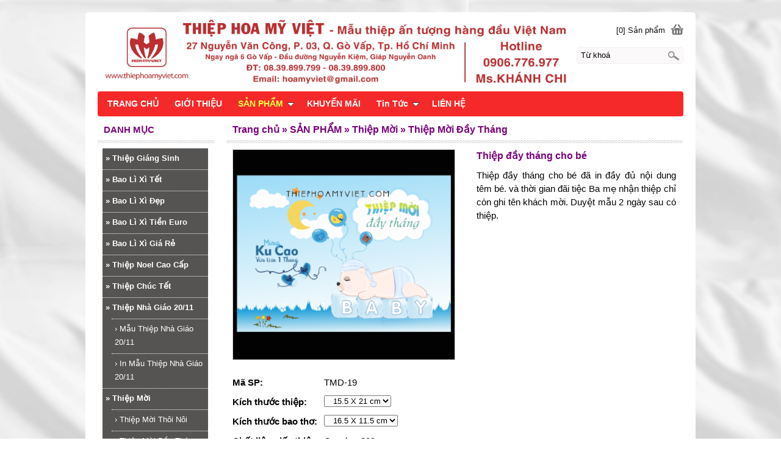

--- FILE ---
content_type: text/html
request_url: https://thiephoamyviet.com/san-pham/thiep-moi/thiep-moi-day-thang/thiep-day-thang-cho-be.html
body_size: 10772
content:
<!DOCTYPE html>
<html lang="vi">
<head>
<meta http-equiv="Content-Type" content="text/html; charset=utf-8" />
<title>Thiệp đầy tháng cho bé</title>
<meta name="description" content="Thiệp đầy tháng cho bé đã in đầy đủ nội dung têm bé. và thời gian đãi tiệc Ba mẹ nhận thiệp chỉ còn ghi tên khách mời. Duyệt mẫu 2 ngày sau có thiệp." />
<meta name="keywords" content="thiệp đầy tháng cho bé, thiep day thang cho be" />
<meta name="WT.ti" content="Thiệp đầy tháng cho bé" />
<meta name="generator" content="imgroup.vn"/>
<meta name="viewport" content="width=device-width, initial-scale=1">
<meta name="google-site-verification" content="TyPbfzRorjnCNF2aDBwohKE9pvDfqx9U9T_ycbVbIjQ" />
<meta name="robots" content="NOODP" />
<link rel="shortcut icon" href="/upload/images/favicon.jpg" type="image/x-icon" />
<meta property="og:title" content="Thiệp đầy tháng cho bé"/>
<meta property="og:url" content="https://thiephoamyviet.com:443/san-pham/thiep-moi/thiep-moi-day-thang/thiep-day-thang-cho-be.html"/>
<meta property="og:image" content="http://thiephoamyviet.com/upload/images/thiep-day-thang-cho-be.png"/>
<meta property="og:description" content="Thiệp đầy tháng cho bé đã in đầy đủ nội dung têm bé. và thời gian đãi tiệc Ba mẹ nhận thiệp chỉ còn ghi tên khách mời. Duyệt mẫu 2 ngày sau có thiệp."/><link href="/css/styles.css" rel="stylesheet" type="text/css" />
<link href="/css/custom_style.css" rel="stylesheet" type="text/css" />
<link href="/fancybox/jquery.fancybox-1.3.4.css" rel="stylesheet" type="text/css" />
<script type="text/javascript" src="/js/external.php?lg=vn"></script>
</head>
<body>
    <div class="container">
		        <div class="wrapper">
            <div class="right_content">
            	                <div class="mid_content hide_right_sidebar" >
                    <div class="container-sub-div product-detail">
	  <div class="pro_info_right">
   <h1>Thiệp đầy tháng cho bé</h1>
   <p>Thiệp đầy tháng cho bé đã in đầy đủ nội dung têm bé. và thời gian đãi tiệc Ba mẹ nhận thiệp chỉ còn ghi tên khách mời. Duyệt mẫu 2 ngày sau có thiệp.</p>
</div>
<div class="pro_info_left">
  <a href="/upload/images/thiep-day-thang-cho-be.png" id="this_map"><img src="/timthumb.php?src=upload/images/thiep-day-thang-cho-be.png&amp;w=500&amp;h=0&amp;zc=1&amp;a=tc" title="Thiệp đầy tháng cho bé" alt="Thiệp đầy tháng cho bé" /></a>
</div>
<p class="cl"></p>
<ul class="product-infos">
	    <li><span>Mã SP:</span>TMD-19</li>
        
              
    <li>
    <div class="">      
        <span style="float: left;">Kích thước thiệp: </span>
        <select id="idKichthuocthiep" style="float: left;">
                       
           <option  value="13"> 15.5 X 21 cm</option>               
                    
           
        </select>    
                      
            <div style="clear: both;"></div>        
                  
    </div>  
        </li>  

               
    <li>
    <div class="">      
        <span style="float: left;">Kích thước bao thơ: </span>
        <select id="idKichthuocbaotho" style="float: left;">
                       
           <option  value="13"> 16.5 X 11.5 cm</option>               
                    
           
        </select>    
                      
            <div style="clear: both;"></div>        
                  
    </div>  
        </li>


    <li>
        <div class="">     

            <span style="float: left;">Chất liệu giấy thiệp: </span>
            <span style="float: left; font-weight:100;">Coucher 300gsm</span>
             <div style="clear: both;"></div> 
                           
        </div>  
   
    </li>
    
     <li>
        <div class="">      
            <span style="float: left;">Giấy bao thơ: </span>
            <span style="float: left; font-weight: 100;">Fort 100gsm</span>
             <div style="clear: both; "></div> 
                           
        </div>  
   
    </li>


                                    <li><span>Giá gốc:</span><span class="original_price">6,000 vnđ</span></li>
                                <li>
                                      <span>Giá bán:</span><span class="price">5,000 vnđ</span>
                                                         <a id = "buy_product" class="buy-btn" >Đặt mua</a>
                                  </li>
           </ul>
                      <div class="description">
               <ul class="product-infos" style="margin: 20px 0px 10px; padding: 0px; list-style: none; color: rgb(5, 5, 5); font-family: Tahoma, Geneva, sans-serif; font-size: 15px;">
	<li style="margin: 10px 0px 0px; padding: 0px; text-align: center;">
		<p style="margin: 0px; padding: 0px 0px 10px; line-height: 24px; color: rgb(85, 84, 83);">
			<span style="margin: 0px; padding: 0px; font-size: 18px;"><span style="margin: 0px; padding: 0px; outline: none;"><a href="http://www.thiepmoithoinoi.com/lien-he/" style="margin: 0px; padding: 0px; outline: none; color: rgb(85, 84, 83); text-decoration-line: none;">In thành phẩm nội dung mời trên thiệp số lượng<strong style="margin: 0px; padding: 0px;">&nbsp;<span style="margin: 0px; padding: 0px; color: rgb(255, 0, 0);">20 bộ</span></strong>&nbsp;giá&nbsp;</a></span><span style="margin: 0px; padding: 0px; outline: none;"><a href="http://www.thiepmoithoinoi.com/lien-he/" style="margin: 0px; padding: 0px; outline: none; color: rgb(85, 84, 83); text-decoration-line: none;"><span style="margin: 0px; padding: 0px; color: rgb(255, 0, 0);"><strong style="margin: 0px; padding: 0px;">100K</strong></span></a></span></span></p>
		<p style="margin: 0px; padding: 0px 0px 10px; line-height: 24px; color: rgb(85, 84, 83);">
			<span style="margin: 0px; padding: 0px; font-size: 18px;"><span style="margin: 0px; padding: 0px;">In thành phẩm nội dung mời trên&nbsp;<a href="http://www.thiepmoithoinoi.com/lien-he/" style="margin: 0px; padding: 0px; outline: none; color: rgb(85, 84, 83); text-decoration-line: none;"><span style="margin: 0px; padding: 0px;">thiệp số lượng</span></a>&nbsp;<span style="margin: 0px; padding: 0px; color: rgb(255, 0, 0);"><strong style="margin: 0px; padding: 0px;">100 bộ</strong></span>&nbsp;giá&nbsp;</span><span style="margin: 0px; padding: 0px; color: rgb(255, 0, 0);"><strong style="margin: 0px; padding: 0px;">500K&nbsp;</strong></span></span>free ship</p>
		<p style="margin: 0px; padding: 0px 0px 10px; line-height: 24px; color: rgb(85, 84, 83);">
			<span style="margin: 0px; padding: 0px; font-size: 18px;"><span style="margin: 0px; padding: 0px;"><span style="margin: 0px; padding: 0px; outline: none;"><a href="http://www.thiepmoithoinoi.com/lien-he/" style="margin: 0px; padding: 0px; outline: none; color: rgb(85, 84, 83); text-decoration-line: none;">Thiệp&nbsp;</a>in xong được&nbsp;</span></span><span style="margin: 0px; padding: 0px;"><a href="http://www.thiepmoithoinoi.com/lien-he/" style="margin: 0px; padding: 0px; outline: none medium; color: rgb(85, 84, 83); text-decoration-line: none;">giao hàng m</a>iễn phí trong nội thành Tp.HCM cho đơn hàng 100 thiệp trở lên</span></span></p>
		<p style="margin: 0px; padding: 0px 0px 10px; line-height: 24px; color: rgb(85, 84, 83);">
			<img alt="" src="/kcfinder/upload//images/TMD-%2019.png" style="width: 500px; height: 474px;" /></p>
		<p style="margin: 0px; padding: 0px 0px 10px; line-height: 24px;">
			<span style="margin: 0px; padding: 0px; font-size: 18px;"><span style="margin: 0px; padding: 0px; color: rgb(105, 105, 105);"><span style="margin: 0px; padding: 0px; line-height: 24px; text-align: justify;"><a href="http://thiephoamyviet.com/" style="margin: 0px; padding: 0px; outline: none; color: rgb(10, 10, 10); text-decoration-line: none;">Công ty Thiệp Hoa Mỹ Việt</a></span></span><span style="margin: 0px; padding: 0px; color: rgb(85, 84, 83); line-height: 24px; text-align: justify;">&nbsp;là nhà sản xuất và tạo mẫu thiệp chúc mừng đầy tháng chuyên nghiệp, uy tín với kinh nghiệm 12 năm tồn tại và phát triển trên thị trường. Nếu ba mẹ bé quá bận rộn và có lo lắng khi ngày tổ chức đầy tháng cho bé đã cận kề mà chưa kịp đặt in thiệp mời khách thì cứ yên tâm, công ty chúng tôi có dịch vụ in nhanh lấy thiệp trong ngày (có tính thêm phí in nhanh). Những mẫu sản phẩm&nbsp;</span></span><a href="https://thiephoamyviet.com/san-pham/thiep-moi/thiep-moi-day-thang/" itemprop="url" style="margin: 0px; padding: 0px; outline: none; color: rgb(120, 3, 121); text-decoration-line: none; font-size: 16px; font-weight: 700;" title="Thiệp Mời Đầy Tháng">Thiệp Mời Đầy Tháng</a><span style="margin: 0px; padding: 0px; font-size: 18px;">&nbsp;</span><span style="margin: 0px; padding: 0px; font-size: 18px;"><span style="margin: 0px; padding: 0px; color: rgb(85, 84, 83); line-height: 24px; text-align: justify;">của chúng tôi hiện có bán tại các hệ thống nhà sách và siêu thị trên tòan quốc. Ba mẹ bé có nhu cầu đặt mua thiệp mời đầy tháng</span>&nbsp;</span><span style="margin: 0px; padding: 0px; font-size: 18px; color: rgb(85, 84, 83); line-height: 24px; text-align: justify;">cho bé có thể tham khảo và lựa chọn mẫu thiệp đầy tháng cho bé trên website&nbsp;</span><span style="margin: 0px; padding: 0px; font-size: 18px; color: rgb(255, 0, 0);"><span style="margin: 0px; padding: 0px;"><span style="margin: 0px; padding: 0px; font-family: tahoma, geneva, sans-serif;">http://thiephoamyviet.com</span></span></span><span style="margin: 0px; padding: 0px; font-size: 18px; color: rgb(85, 84, 83); line-height: 24px; text-align: justify;">&nbsp;và gửi nội dung in, đặt mua thiệp&nbsp;</span><span style="margin: 0px; padding: 0px; font-size: 18px; color: rgb(85, 84, 83); line-height: 24px; text-align: justify;">của công ty chúng tôi với chất lượng giấy và chất lượng in đảm bảo, được thiết kế 1 option đầu theo ý tưởng riêng của khách hàng mà không tính phí. Được in miễn phí sơ đồ đường đi đến nhà hàng hoặc nơi đãi tiệc&nbsp; trên bao thư tiện cho khách dễ tìm. Nếu bạn có nhu cầu in thiệp cho bé số lượng từ 50&nbsp;<span style="margin: 0px; padding: 0px;"><span style="margin: 0px; padding: 0px; line-height: 24px;">thiệp</span></span></span><strong style="margin: 0px; padding: 0px; font-size: 18px; color: rgb(85, 84, 83); line-height: 24px; text-align: justify;">&nbsp;</strong><span style="margin: 0px; padding: 0px; font-size: 18px; color: rgb(85, 84, 83); line-height: 24px; text-align: justify;">trở lên hãy gọi cho chúng tôi để có mức giá ưu đãi và được tư vấn về sản phẩm thiệp&nbsp;</span>&nbsp;<span style="margin: 0px; padding: 0px; font-size: 18px; color: rgb(85, 84, 83); line-height: 24px; text-align: justify;">tốt hơn. Được ưu đãi nhận giá báo riêng, giảm sốc khi có nhu cầu in cho số lượng 200 bộ thiệp trở lên. Khách hàng ở tỉnh đặt mua&nbsp;</span><a href="https://thiephoamyviet.com/san-pham/thiep-moi/thiep-moi-day-thang/" itemprop="url" style="margin: 0px; padding: 0px; outline: none; color: rgb(120, 3, 121); text-decoration-line: none; font-size: 16px; font-weight: 700;" title="Thiệp Mời Đầy Tháng">Thiệp Mời Đầy Tháng</a><span style="margin: 0px; padding: 0px; font-size: 18px; color: rgb(85, 84, 83); line-height: 24px; text-align: justify;"><span style="margin: 0px; padding: 0px;"><span style="margin: 0px; padding: 0px; color: rgb(255, 0, 0);"><u style="margin: 0px; padding: 0px;"><strong style="margin: 0px; padding: 0px;"><span itemprop="title" style="margin: 0px; padding: 0px; outline: none; color: rgb(10, 10, 10); text-decoration-line: none;">&nbsp;</span></strong></u></span></span>chỉ cần điện thoại hoặc gửi nội dung in tên bé qua zalo hoặc viber số hotline 090 6776 977 hoặc gửi tới địa chỉ email:&nbsp;</span><span style="margin: 0px; padding: 0px; font-size: 18px; color: rgb(255, 0, 0);"><span style="margin: 0px; padding: 0px; line-height: 24px; text-align: justify;">hoamyviet@gmail.com</span></span><span style="margin: 0px; padding: 0px; font-size: 18px; color: rgb(85, 84, 83); line-height: 24px; text-align: justify;">&nbsp;công ty chúng tôi sẽ lên bản thiết kế miễn phí và gửi lại cho quý khách duyệt nội dung trước khi in. Gửi hàng về tỉnh qua bưu điện hoặc chành xe, khách hàng nhận thiệp xong rồi thanh toán tiền qua bưu điện hoặc chuyển khoản ngân hàng Vietcombank hoặc ACB. Thanh toán nhanh đơn hàng thiệp được giảm ngay 10% tổng đơn hàng, áp dụng cho đơn 100 thiệp trở lên. Quý khách ở dưới tỉnh có thể thanh toán cho đơn vị vận chuyển khi nhận thiệp và trả thêm phí thu hộ.</span></p>
		<p style="margin: 0px; padding: 0px 0px 10px; line-height: 24px;">
			<span style="margin: 0px; padding: 0px; font-size: 18px; color: rgb(85, 84, 83); line-height: 24px; text-align: justify;">Trân trọng</span></p>
		<p style="margin: 0px; padding: 0px 0px 10px; line-height: 24px;">
			<span style="margin: 0px; padding: 0px; font-size: 20px;"><span style="margin: 0px; padding: 0px; color: rgb(255, 0, 0);"><span style="margin: 0px; padding: 0px; text-align: justify;">Công ty hiện mở thêm cửa hàng để khách hàng đến xem mẫu</span></span></span></p>
		<p style="margin: 0px; padding: 0px 0px 10px; line-height: 24px;">
			<span style="margin: 0px; padding: 0px; font-size: 20px;"><span style="margin: 0px; padding: 0px; color: rgb(255, 0, 0);"><span style="margin: 0px; padding: 0px; text-align: justify;">tại số 84 Ngô Chí Quốc, P. Bình Chiểu, Tp. Thủ Đức</span></span></span></p>
		<p style="margin: 0px; padding: 0px 0px 10px; line-height: 24px;">
			<span style="margin: 0px; padding: 0px; font-size: 20px;"><span style="margin: 0px; padding: 0px; color: rgb(255, 0, 0);"><span style="margin: 0px; padding: 0px; text-align: justify;">( gần KCX Linh Trung 2 )</span></span></span></p>
		<p style="margin: 0px; padding: 0px 0px 10px; line-height: 24px;">
			&nbsp;</p>
		<p style="margin: 0px; padding: 0px 0px 10px; line-height: 24px;">
			<span style="margin: 0px; padding: 0px; color: rgb(255, 0, 0);"><span style="margin: 0px; padding: 0px; font-size: 18px; line-height: 24px; text-align: justify;">Chúc ba mẹ lựa được mẫu thiệp ý nghĩa để tổ chức cho bé.</span></span></p>
	</li>
</ul>
               <div><div style="text-align: center;">
	<div>
		<strong><span style="font-family: tahoma, geneva, sans-serif;"><span style="font-size: 20px;">GỌI NGAY&nbsp;<span style="color: rgb(255, 0, 0);">0906 776 977</span>&nbsp;</span></span></strong></div>
	<div>
		<strong><span style="font-family: tahoma, geneva, sans-serif;"><span style="font-size: 20px;">ĐỂ ĐƯỢC TƯ VẤN LỰA CHỌN MẪU THIỆP PHÙ HỢP VỚI BẠN HOÀN TOÀN MIỄN PHÍ</span></span></strong></div>
	<p>
		<span style="font-size: 20px;"><strong><span style="color: rgb(128, 0, 128);"><span style="font-size: 24px;">THIỆP HOA MỸ VIỆT</span></span></strong><br />
		<em><span style="font-size: 18px;"><span style="color: rgb(128, 0, 128);">Mẫu thiệp ấn tượng hàng đầu tại Việt Nam</span></span></em></span></p>
	<p>
		<span style="font-size: 16px;"><u><strong>Địa chỉ:</strong></u>&nbsp;790<em>&nbsp;Nguyễn Kiệm, P. Hạnh Thông, Tp Hồ Chí Minh</em></span></p>
	<p>
		<span style="font-size: 16px;"><u><strong>Hotline:</strong></u>&nbsp;<span style="color: rgb(255, 0, 0);"><strong>0906 776 977 Mrs KHÁNH CHI</strong></span></span></p>
</div>
<p>
	&nbsp;</p>
</div>
           </div>
                                 <div class="share-this-wrap">
    <div class="fl" style="margin-right:10px;">
        <div class="fb-like" data-send="false" data-layout="button_count" data-width="100" data-show-faces="false"></div>
    </div>
	<div class="fl"><div class="g-plusone" data-size="medium"></div></div>
        <ul class="share-socials">
		        <li><a href="http://www.facebook.com/sharer/sharer.php?u=https://thiephoamyviet.com:443/san-pham/thiep-moi/thiep-moi-day-thang/thiep-day-thang-cho-be.html" target="_blank" title="Facebook"><img alt="Facebook" src="/images/share/facebook_32.png" /></a></li>
                <li><a href="https://plus.google.com/share?url=https://thiephoamyviet.com:443/san-pham/thiep-moi/thiep-moi-day-thang/thiep-day-thang-cho-be.html" target="_blank" title="Google plus"><img alt="Google plus" src="/images/share/google_32.png" /></a></li>
                <li><a href="https://twitter.com/intent/tweet?url=https://thiephoamyviet.com:443/san-pham/thiep-moi/thiep-moi-day-thang/thiep-day-thang-cho-be.html" target="_blank" title="Twitter"><img alt="Twitter" src="/images/share/twitter_32.png" /></a></li>
            </ul>
</div>       </div>
              <div class="container-sub-div">
        <h3 class="title-h3">Sản phẩm liên quan</h3>
        <div class="ct-div-sub">
            <ul class="list-sp">
                <li class="fix-li  fix-1024 fix-640">
    <p><a class="ten-sp-ct" href="/san-pham/thiep-moi/thiep-moi-day-thang/thiep-moi-day-thang-cho-be-trai.html" title="Thiệp mời đầy tháng cho bé trai" >Thiệp mời đầy tháng cho bé trai</a></p>
    <div class="fix-img">
    	<a class="img-thumb-ct" href="/san-pham/thiep-moi/thiep-moi-day-thang/thiep-moi-day-thang-cho-be-trai.html" title="Thiệp mời đầy tháng cho bé trai" ><img class="content-img" src="/timthumb.php?src=upload/images/thiep-moi-day-thang-cho-be-trai-25.png&amp;w=320&amp;h=0&amp;zc=1&amp;a=tc" title="Thiệp mời đầy tháng cho bé trai" alt="Thiệp mời đầy tháng cho bé trai" /></a>
                <div class="saleoff_icon">-17%</div>
            </div>
        <p class="gia-sp-ct gia_goc_sp">6,000 vnđ</p>
            <p class="gia-sp-ct">5,000 vnđ</p>
    	<div class="button-block">
        <a class="chitiet-sp" href="/san-pham/thiep-moi/thiep-moi-day-thang/thiep-moi-day-thang-cho-be-trai.html" >Chi tiết</a>
                <a id="buy_product1226" href="#" class="chitiet-sp">Đặt mua</a>
            </div>
</li>
<script type="text/javascript">
    
              $(document).ready(function(e) {
                $('#buy_product1226').click(function(e) {  
                  // alert( $('#idKichthuocbaotho').val());

                  window.location = "/index.php?do=cart&act=add&id=1226&lg=vn&sl=1&idkichthuocthiep=13&idkichthuocbaotho=13"     

                  return false;   
                }); 
              });
</script><li class="fix-li   ">
    <p><a class="ten-sp-ct" href="/san-pham/thiep-moi/thiep-moi-day-thang/thiep-moi-day-thang-cute-de-thuong.html" title="Thiệp mời đầy tháng cute dễ thương" >Thiệp mời đầy tháng cute dễ thương</a></p>
    <div class="fix-img">
    	<a class="img-thumb-ct" href="/san-pham/thiep-moi/thiep-moi-day-thang/thiep-moi-day-thang-cute-de-thuong.html" title="Thiệp mời đầy tháng cute dễ thương" ><img class="content-img" src="/timthumb.php?src=upload/images/thiep-moi-day-thang-cute-de-thuong.png&amp;w=320&amp;h=0&amp;zc=1&amp;a=tc" title="Thiệp mời đầy tháng cute dễ thương" alt="Thiệp mời đầy tháng cute dễ thương" /></a>
            </div>
        <p class="gia-sp-ct">&nbsp;</p>
            <p class="gia-sp-ct">6,000 vnđ</p>
    	<div class="button-block">
        <a class="chitiet-sp" href="/san-pham/thiep-moi/thiep-moi-day-thang/thiep-moi-day-thang-cute-de-thuong.html" >Chi tiết</a>
                <a id="buy_product1215" href="#" class="chitiet-sp">Đặt mua</a>
            </div>
</li>
<script type="text/javascript">
    
              $(document).ready(function(e) {
                $('#buy_product1215').click(function(e) {  
                  // alert( $('#idKichthuocbaotho').val());

                  window.location = "/index.php?do=cart&act=add&id=1215&lg=vn&sl=1&idkichthuocthiep=13&idkichthuocbaotho=13"     

                  return false;   
                }); 
              });
</script><li class="fix-li no-margin-right  fix-640">
    <p><a class="ten-sp-ct" href="/san-pham/thiep-moi/thiep-moi-day-thang/thiep-moi-day-thang-be-trai.html" title="Thiệp mời đầy tháng bé trai" >Thiệp mời đầy tháng bé trai</a></p>
    <div class="fix-img">
    	<a class="img-thumb-ct" href="/san-pham/thiep-moi/thiep-moi-day-thang/thiep-moi-day-thang-be-trai.html" title="Thiệp mời đầy tháng bé trai" ><img class="content-img" src="/timthumb.php?src=upload/images/thiep-moi-day-thang-be-trai-23.png&amp;w=320&amp;h=0&amp;zc=1&amp;a=tc" title="Thiệp mời đầy tháng bé trai" alt="Thiệp mời đầy tháng bé trai" /></a>
                <div class="saleoff_icon">-17%</div>
            </div>
        <p class="gia-sp-ct gia_goc_sp">6,000 vnđ</p>
            <p class="gia-sp-ct">5,000 vnđ</p>
    	<div class="button-block">
        <a class="chitiet-sp" href="/san-pham/thiep-moi/thiep-moi-day-thang/thiep-moi-day-thang-be-trai.html" >Chi tiết</a>
                <a id="buy_product1067" href="#" class="chitiet-sp">Đặt mua</a>
            </div>
</li>
<script type="text/javascript">
    
              $(document).ready(function(e) {
                $('#buy_product1067').click(function(e) {  
                  // alert( $('#idKichthuocbaotho').val());

                  window.location = "/index.php?do=cart&act=add&id=1067&lg=vn&sl=1&idkichthuocthiep=13&idkichthuocbaotho=13"     

                  return false;   
                }); 
              });
</script><li class="fix-li  fix-1024 ">
    <p><a class="ten-sp-ct" href="/san-pham/thiep-moi/thiep-moi-day-thang/thiep-day-thang-be-gai.html" title="Thiệp đầy tháng bé gái" >Thiệp đầy tháng bé gái</a></p>
    <div class="fix-img">
    	<a class="img-thumb-ct" href="/san-pham/thiep-moi/thiep-moi-day-thang/thiep-day-thang-be-gai.html" title="Thiệp đầy tháng bé gái" ><img class="content-img" src="/timthumb.php?src=upload/images/thiep-day-thang-be-gai-22.png&amp;w=320&amp;h=0&amp;zc=1&amp;a=tc" title="Thiệp đầy tháng bé gái" alt="Thiệp đầy tháng bé gái" /></a>
                <div class="saleoff_icon">-17%</div>
            </div>
        <p class="gia-sp-ct gia_goc_sp">6,000 vnđ</p>
            <p class="gia-sp-ct">5,000 vnđ</p>
    	<div class="button-block">
        <a class="chitiet-sp" href="/san-pham/thiep-moi/thiep-moi-day-thang/thiep-day-thang-be-gai.html" >Chi tiết</a>
                <a id="buy_product1046" href="#" class="chitiet-sp">Đặt mua</a>
            </div>
</li>
<script type="text/javascript">
    
              $(document).ready(function(e) {
                $('#buy_product1046').click(function(e) {  
                  // alert( $('#idKichthuocbaotho').val());

                  window.location = "/index.php?do=cart&act=add&id=1046&lg=vn&sl=1&idkichthuocthiep=13&idkichthuocbaotho=13"     

                  return false;   
                }); 
              });
</script><li class="fix-li   fix-640">
    <p><a class="ten-sp-ct" href="/san-pham/thiep-moi/thiep-moi-day-thang/thiep-moi-day-thang-cho-be-gai-1035.html" title="Thiệp mời đầy tháng cho bé gái" >Thiệp mời đầy tháng cho bé gái</a></p>
    <div class="fix-img">
    	<a class="img-thumb-ct" href="/san-pham/thiep-moi/thiep-moi-day-thang/thiep-moi-day-thang-cho-be-gai-1035.html" title="Thiệp mời đầy tháng cho bé gái" ><img class="content-img" src="/timthumb.php?src=upload/images/thiep-moi-day-thang-cho-be-gai-1707274782.png&amp;w=320&amp;h=0&amp;zc=1&amp;a=tc" title="Thiệp mời đầy tháng cho bé gái" alt="Thiệp mời đầy tháng cho bé gái" /></a>
                <div class="saleoff_icon">-17%</div>
            </div>
        <p class="gia-sp-ct gia_goc_sp">6,000 vnđ</p>
            <p class="gia-sp-ct">5,000 vnđ</p>
    	<div class="button-block">
        <a class="chitiet-sp" href="/san-pham/thiep-moi/thiep-moi-day-thang/thiep-moi-day-thang-cho-be-gai-1035.html" >Chi tiết</a>
                <a id="buy_product1035" href="#" class="chitiet-sp">Đặt mua</a>
            </div>
</li>
<script type="text/javascript">
    
              $(document).ready(function(e) {
                $('#buy_product1035').click(function(e) {  
                  // alert( $('#idKichthuocbaotho').val());

                  window.location = "/index.php?do=cart&act=add&id=1035&lg=vn&sl=1&idkichthuocthiep=13&idkichthuocbaotho=13"     

                  return false;   
                }); 
              });
</script><li class="fix-li no-margin-right  ">
    <p><a class="ten-sp-ct" href="/san-pham/thiep-moi/thiep-moi-day-thang/mau-thiep-day-thang-cho-be.html" title="Mẫu thiệp đầy tháng cho bé" >Mẫu thiệp đầy tháng cho bé</a></p>
    <div class="fix-img">
    	<a class="img-thumb-ct" href="/san-pham/thiep-moi/thiep-moi-day-thang/mau-thiep-day-thang-cho-be.html" title="Mẫu thiệp đầy tháng cho bé" ><img class="content-img" src="/timthumb.php?src=upload/images/mau-thiep-day-thang-cho-be.png&amp;w=320&amp;h=0&amp;zc=1&amp;a=tc" title="Mẫu thiệp đầy tháng cho bé" alt="Mẫu thiệp đầy tháng cho bé" /></a>
                <div class="saleoff_icon">-17%</div>
            </div>
        <p class="gia-sp-ct gia_goc_sp">6,000 vnđ</p>
            <p class="gia-sp-ct">5,000 vnđ</p>
    	<div class="button-block">
        <a class="chitiet-sp" href="/san-pham/thiep-moi/thiep-moi-day-thang/mau-thiep-day-thang-cho-be.html" >Chi tiết</a>
                <a id="buy_product1026" href="#" class="chitiet-sp">Đặt mua</a>
            </div>
</li>
<script type="text/javascript">
    
              $(document).ready(function(e) {
                $('#buy_product1026').click(function(e) {  
                  // alert( $('#idKichthuocbaotho').val());

                  window.location = "/index.php?do=cart&act=add&id=1026&lg=vn&sl=1&idkichthuocthiep=13&idkichthuocbaotho=13"     

                  return false;   
                }); 
              });
</script><li class="fix-li  fix-1024 fix-640">
    <p><a class="ten-sp-ct" href="/san-pham/thiep-moi/thiep-moi-day-thang/mau-thiep-day-thang-be-trai.html" title="Mẫu thiệp đầy tháng bé trai" >Mẫu thiệp đầy tháng bé trai</a></p>
    <div class="fix-img">
    	<a class="img-thumb-ct" href="/san-pham/thiep-moi/thiep-moi-day-thang/mau-thiep-day-thang-be-trai.html" title="Mẫu thiệp đầy tháng bé trai" ><img class="content-img" src="/timthumb.php?src=upload/images/mau-thiep-day-thang-be-trai.png&amp;w=320&amp;h=0&amp;zc=1&amp;a=tc" title="Mẫu thiệp đầy tháng bé trai" alt="Mẫu thiệp đầy tháng bé trai" /></a>
                <div class="saleoff_icon">-17%</div>
            </div>
        <p class="gia-sp-ct gia_goc_sp">6,000 vnđ</p>
            <p class="gia-sp-ct">5,000 vnđ</p>
    	<div class="button-block">
        <a class="chitiet-sp" href="/san-pham/thiep-moi/thiep-moi-day-thang/mau-thiep-day-thang-be-trai.html" >Chi tiết</a>
                <a id="buy_product1024" href="#" class="chitiet-sp">Đặt mua</a>
            </div>
</li>
<script type="text/javascript">
    
              $(document).ready(function(e) {
                $('#buy_product1024').click(function(e) {  
                  // alert( $('#idKichthuocbaotho').val());

                  window.location = "/index.php?do=cart&act=add&id=1024&lg=vn&sl=1&idkichthuocthiep=13&idkichthuocbaotho=13"     

                  return false;   
                }); 
              });
</script><li class="fix-li   ">
    <p><a class="ten-sp-ct" href="/san-pham/thiep-moi/thiep-moi-day-thang/thiep-moi-day-thang-mau-dep.html" title="Thiệp mời đầy tháng mẫu đẹp" >Thiệp mời đầy tháng mẫu đẹp</a></p>
    <div class="fix-img">
    	<a class="img-thumb-ct" href="/san-pham/thiep-moi/thiep-moi-day-thang/thiep-moi-day-thang-mau-dep.html" title="Thiệp mời đầy tháng mẫu đẹp" ><img class="content-img" src="/timthumb.php?src=upload/images/thiep-moi-day-thang-mau-dep.png&amp;w=320&amp;h=0&amp;zc=1&amp;a=tc" title="Thiệp mời đầy tháng mẫu đẹp" alt="Thiệp mời đầy tháng mẫu đẹp" /></a>
                <div class="saleoff_icon">-17%</div>
            </div>
        <p class="gia-sp-ct gia_goc_sp">6,000 vnđ</p>
            <p class="gia-sp-ct">5,000 vnđ</p>
    	<div class="button-block">
        <a class="chitiet-sp" href="/san-pham/thiep-moi/thiep-moi-day-thang/thiep-moi-day-thang-mau-dep.html" >Chi tiết</a>
                <a id="buy_product1023" href="#" class="chitiet-sp">Đặt mua</a>
            </div>
</li>
<script type="text/javascript">
    
              $(document).ready(function(e) {
                $('#buy_product1023').click(function(e) {  
                  // alert( $('#idKichthuocbaotho').val());

                  window.location = "/index.php?do=cart&act=add&id=1023&lg=vn&sl=1&idkichthuocthiep=13&idkichthuocbaotho=13"     

                  return false;   
                }); 
              });
</script><li class="fix-li no-margin-right  fix-640">
    <p><a class="ten-sp-ct" href="/san-pham/thiep-moi/thiep-moi-day-thang/thiep-chuc-mung-day-thang-be-trai.html" title="Thiệp chúc mừng đầy tháng bé trai" >Thiệp chúc mừng đầy tháng bé trai</a></p>
    <div class="fix-img">
    	<a class="img-thumb-ct" href="/san-pham/thiep-moi/thiep-moi-day-thang/thiep-chuc-mung-day-thang-be-trai.html" title="Thiệp chúc mừng đầy tháng bé trai" ><img class="content-img" src="/timthumb.php?src=upload/images/thiep-chuc-mung-day-thang-be-trai.png&amp;w=320&amp;h=0&amp;zc=1&amp;a=tc" title="Thiệp chúc mừng đầy tháng bé trai" alt="Thiệp chúc mừng đầy tháng bé trai" /></a>
                <div class="saleoff_icon">-17%</div>
            </div>
        <p class="gia-sp-ct gia_goc_sp">6,000 vnđ</p>
            <p class="gia-sp-ct">5,000 vnđ</p>
    	<div class="button-block">
        <a class="chitiet-sp" href="/san-pham/thiep-moi/thiep-moi-day-thang/thiep-chuc-mung-day-thang-be-trai.html" >Chi tiết</a>
                <a id="buy_product1022" href="#" class="chitiet-sp">Đặt mua</a>
            </div>
</li>
<script type="text/javascript">
    
              $(document).ready(function(e) {
                $('#buy_product1022').click(function(e) {  
                  // alert( $('#idKichthuocbaotho').val());

                  window.location = "/index.php?do=cart&act=add&id=1022&lg=vn&sl=1&idkichthuocthiep=13&idkichthuocbaotho=13"     

                  return false;   
                }); 
              });
</script><li class="fix-li  fix-1024 ">
    <p><a class="ten-sp-ct" href="/san-pham/thiep-moi/thiep-moi-day-thang/thiep-moi-tiec-day-thang-be-trai.html" title="Thiệp mời tiệc đầy tháng bé trai" >Thiệp mời tiệc đầy tháng bé trai</a></p>
    <div class="fix-img">
    	<a class="img-thumb-ct" href="/san-pham/thiep-moi/thiep-moi-day-thang/thiep-moi-tiec-day-thang-be-trai.html" title="Thiệp mời tiệc đầy tháng bé trai" ><img class="content-img" src="/timthumb.php?src=upload/images/thiep-moi-day-thang-be-trai15.png&amp;w=320&amp;h=0&amp;zc=1&amp;a=tc" title="Thiệp mời tiệc đầy tháng bé trai" alt="Thiệp mời tiệc đầy tháng bé trai" /></a>
                <div class="saleoff_icon">-17%</div>
            </div>
        <p class="gia-sp-ct gia_goc_sp">6,000 vnđ</p>
            <p class="gia-sp-ct">5,000 vnđ</p>
    	<div class="button-block">
        <a class="chitiet-sp" href="/san-pham/thiep-moi/thiep-moi-day-thang/thiep-moi-tiec-day-thang-be-trai.html" >Chi tiết</a>
                <a id="buy_product1021" href="#" class="chitiet-sp">Đặt mua</a>
            </div>
</li>
<script type="text/javascript">
    
              $(document).ready(function(e) {
                $('#buy_product1021').click(function(e) {  
                  // alert( $('#idKichthuocbaotho').val());

                  window.location = "/index.php?do=cart&act=add&id=1021&lg=vn&sl=1&idkichthuocthiep=13&idkichthuocbaotho=13"     

                  return false;   
                }); 
              });
</script><li class="fix-li   fix-640">
    <p><a class="ten-sp-ct" href="/san-pham/thiep-moi/thiep-moi-day-thang/mau-thiep-moi-day-thang-be-trai.html" title="Mẫu thiệp mời đầy tháng bé trai" >Mẫu thiệp mời đầy tháng bé trai</a></p>
    <div class="fix-img">
    	<a class="img-thumb-ct" href="/san-pham/thiep-moi/thiep-moi-day-thang/mau-thiep-moi-day-thang-be-trai.html" title="Mẫu thiệp mời đầy tháng bé trai" ><img class="content-img" src="/timthumb.php?src=upload/images/mau-thiep-moi-day-thang-be-trai-hmv-14.png&amp;w=320&amp;h=0&amp;zc=1&amp;a=tc" title="Mẫu thiệp mời đầy tháng bé trai" alt="Mẫu thiệp mời đầy tháng bé trai" /></a>
                <div class="saleoff_icon">-17%</div>
            </div>
        <p class="gia-sp-ct gia_goc_sp">6,000 vnđ</p>
            <p class="gia-sp-ct">5,000 vnđ</p>
    	<div class="button-block">
        <a class="chitiet-sp" href="/san-pham/thiep-moi/thiep-moi-day-thang/mau-thiep-moi-day-thang-be-trai.html" >Chi tiết</a>
                <a id="buy_product1020" href="#" class="chitiet-sp">Đặt mua</a>
            </div>
</li>
<script type="text/javascript">
    
              $(document).ready(function(e) {
                $('#buy_product1020').click(function(e) {  
                  // alert( $('#idKichthuocbaotho').val());

                  window.location = "/index.php?do=cart&act=add&id=1020&lg=vn&sl=1&idkichthuocthiep=13&idkichthuocbaotho=13"     

                  return false;   
                }); 
              });
</script><li class="fix-li no-margin-right  ">
    <p><a class="ten-sp-ct" href="/san-pham/thiep-moi/thiep-moi-day-thang/thiep-day-thang-dep-cho-be-gai.html" title="Thiệp đầy tháng đẹp cho bé gái" >Thiệp đầy tháng đẹp cho bé gái</a></p>
    <div class="fix-img">
    	<a class="img-thumb-ct" href="/san-pham/thiep-moi/thiep-moi-day-thang/thiep-day-thang-dep-cho-be-gai.html" title="Thiệp đầy tháng đẹp cho bé gái" ><img class="content-img" src="/timthumb.php?src=upload/images/thiep-day-thang-dep-cho-be-gai.png&amp;w=320&amp;h=0&amp;zc=1&amp;a=tc" title="Thiệp đầy tháng đẹp cho bé gái" alt="Thiệp đầy tháng đẹp cho bé gái" /></a>
                <div class="saleoff_icon">-17%</div>
            </div>
        <p class="gia-sp-ct gia_goc_sp">6,000 vnđ</p>
            <p class="gia-sp-ct">5,000 vnđ</p>
    	<div class="button-block">
        <a class="chitiet-sp" href="/san-pham/thiep-moi/thiep-moi-day-thang/thiep-day-thang-dep-cho-be-gai.html" >Chi tiết</a>
                <a id="buy_product1019" href="#" class="chitiet-sp">Đặt mua</a>
            </div>
</li>
<script type="text/javascript">
    
              $(document).ready(function(e) {
                $('#buy_product1019').click(function(e) {  
                  // alert( $('#idKichthuocbaotho').val());

                  window.location = "/index.php?do=cart&act=add&id=1019&lg=vn&sl=1&idkichthuocthiep=13&idkichthuocbaotho=13"     

                  return false;   
                }); 
              });
</script>            </ul>
        </div>
    </div>
        <div class="container-sub-div">
    <h3 class="title-h3">Bình luận (0)</h3>
    <div class="ct-div-sub">
        <div class="comment-wrapper">
            <div class="cmtBox">
                <h3 class="reply-title">Gửi bình luận của bạn</h3>
                <form action="#" id="formComment" class="webForm" enctype="multipart/form-data">
                    <table>
                        <tr>
                            <td>
                                <label>Họ tên <span class="required">*</span></label>
                                <input style="width:55%;" id="commentName" type="text" value="" tabindex="1" class="validate[required]" />
                            </td>
                        </tr>
                        <tr>
                            <td>
                                <label>Email <span class="required">*</span></label>
                                <input style="width:55%;" id="commentEmail" type="text" value="" tabindex="2" class="validate[required,custom[email]]" />
                            </td>
                        </tr>
                        <tr>
                            <td>
                                <label>Gửi bình luận của bạn <span class="required">*</span></label>
                                <textarea tabindex="3" id="commentMessage" cols="5" rows="5" class="validate[required]" style="width:100%; height:100px; resize:vertical;"></textarea>
                            </td>
                        </tr>
                        <tr>
                            <td>
                                <label>Mã xác nhận <span class="required">*</span></label>
                                <input tabindex="4" type="text" id="commentCaptcha" class="validate[required]" style="width:150px;" />
                                <img alt="Captcha" id="captchaImg" src="/CaptchaSecurityImages.php?width=100&amp;height=28&amp;characters=6" />
                            </td>
                        </tr>
                        <tr>
                            <td>
                                <input type="hidden" id="type" value="products" />
                                <input type="hidden" id="post_id" value="1025">
                                <input type="hidden" id="lgComment" value="vn" />
                                <input type="submit" value="Gửi đi" />
                            </td>
                        </tr>
                        <tr>
                            <td class="ajax-result"></td>
                        </tr>
                    </table>
                </form>
            </div>
            <div id="load-comments">
                            </div>
        </div>
    </div>
</div>        <script src="/fancybox/jquery.fancybox-1.3.4.js" type="text/javascript"></script>
        <script type="text/javascript">
           $(document).ready(function(e) {
              $("#this_map").fancybox({
                 openEffect  : 'none',
                 closeEffect	: 'none',

                 helpers : {
                    title : {
                       type : 'over'
                   }
               }
           });


              $(document).ready(function(e) {
                $('#buy_product').click(function(e) {  
                  // alert( $('#idKichthuocbaotho').val());

                  window.location = "/index.php?do=cart&act=add&id=1019&lg=vn&sl=1&idkichthuocthiep="+ $('#idKichthuocthiep').val()+"&idkichthuocbaotho="+ $('#idKichthuocbaotho').val();     

                  return false;   
                }); 
              });




          });
      </script>
      <style type="text/css">
          .product-infos li{
            margin-top: 10px;
          }
      </style>                    <div class="title-h3 topNavigation"><ul class='navigation'><li itemscope itemtype='http://data-vocabulary.org/Breadcrumb'>
						<a href='/' itemprop='url' title='Trang chủ'><span itemprop='title'>Trang chủ</span></a>
					</li>
					<li itemscope itemtype='http://data-vocabulary.org/Breadcrumb'> &raquo; 
						<a href='/san-pham/' itemprop='url' title='SẢN PHẨM'><span itemprop='title'>SẢN PHẨM</span></a>
					</li><li itemscope itemtype='http://data-vocabulary.org/Breadcrumb'> &raquo; 
							<a href='/san-pham/thiep-moi/' title='Thiệp Mời' itemprop='url'><span itemprop='title'>Thiệp Mời</span></a>
						</li><li itemscope itemtype='http://data-vocabulary.org/Breadcrumb'> &raquo; 
							<a href='/san-pham/thiep-moi/thiep-moi-day-thang/' title='Thiệp Mời Đầy Tháng' itemprop='url'><span itemprop='title'>Thiệp Mời Đầy Tháng</span></a>
						</li></ul></div>                </div>
                            </div>
            <div class="left_content">
		    <div class="container-ct-sidebar">
        <h3 class="title-side-bar">DANH MỤC</h3>
        <div class="ct-sidebar">
            <ul class="recent-news">
                                <li>
                    <a  href="/san-pham/thiep-giang-sinh/" title="Thiệp Giáng Sinh" ><span> &raquo; </span>Thiệp Giáng Sinh</a>
                                    </li>
                                <li>
                    <a  href="/san-pham/bao-li-xi/bao-li-xi-tet/" title="Bao Lì Xì Tết" ><span> &raquo; </span>Bao Lì Xì Tết</a>
                                    </li>
                                <li>
                    <a  href="/san-pham/bao-li-xi/bao-li-xi-dep/" title="Bao Lì Xì Đẹp" ><span> &raquo; </span>Bao Lì Xì Đẹp</a>
                                    </li>
                                <li>
                    <a  href="/san-pham/bao-li-xi/bao-li-xi-tien-euro/" title="Bao Lì Xì Tiền Euro" ><span> &raquo; </span>Bao Lì Xì Tiền Euro</a>
                                    </li>
                                <li>
                    <a  href="/san-pham/bao-li-xi/bao-li-xi-gia-re/" title="Bao Lì Xì Giá Rẻ" ><span> &raquo; </span>Bao Lì Xì Giá Rẻ</a>
                                    </li>
                                <li>
                    <a  href="/san-pham/thiep-noel-cao-cap/" title="Thiệp Noel Cao Cấp" ><span> &raquo; </span>Thiệp Noel Cao Cấp</a>
                                    </li>
                                <li>
                    <a  href="/san-pham/thiep-chuc-tet/" title="Thiệp Chúc Tết" ><span> &raquo; </span>Thiệp Chúc Tết</a>
                                    </li>
                                <li>
                    <a  href="/san-pham/thiep-nha-giao-20-11/" title="Thiệp Nhà Giáo 20/11" ><span> &raquo; </span>Thiệp Nhà Giáo 20/11</a>
                                        <ul class="sub-widgetmenu">
                                                <li>
                            <a  href="/san-pham/thiep-nha-giao-20-11/mau-thiep-nha-giao-20-11/" ><span> &rsaquo; </span>Mẫu Thiệp Nhà Giáo 20/11</a>
                        </li>
                                                <li>
                            <a  href="/san-pham/thiep-nha-giao-20-11/in-mau-thiep-nha-giao-20-11/" ><span> &rsaquo; </span>In Mẫu Thiệp Nhà Giáo 20/11</a>
                        </li>
                                            </ul>
             	                </li>
                                <li>
                    <a  href="/san-pham/thiep-moi/" title="Thiệp Mời" ><span> &raquo; </span>Thiệp Mời</a>
                                        <ul class="sub-widgetmenu">
                                                <li>
                            <a  href="/san-pham/thiep-moi/thiep-moi-thoi-noi/" ><span> &rsaquo; </span>Thiệp Mời Thôi Nôi</a>
                        </li>
                                                <li>
                            <a  href="/san-pham/thiep-moi/thiep-moi-day-thang/" ><span> &rsaquo; </span>Thiệp Mời Đầy Tháng</a>
                        </li>
                                                <li>
                            <a  href="/san-pham/thiep-moi/thiep-moi-thoi-noi-theo-tuoi-be/" ><span> &rsaquo; </span>Thiệp Mời Thôi Nôi Theo Tuổi Bé</a>
                        </li>
                                                <li>
                            <a  href="/san-pham/thiep-moi/thiep-moi-thoi-noi-in-hinh-be/" ><span> &rsaquo; </span>Thiệp Mời Thôi Nôi In Hình Bé</a>
                        </li>
                                                <li>
                            <a  href="/san-pham/thiep-moi/thiep-moi-thoi-noi-be-gai/" ><span> &rsaquo; </span>Thiệp Mời Thôi Nôi Bé Gái</a>
                        </li>
                                                <li>
                            <a  href="/san-pham/thiep-moi/thiep-moi-thoi-noi-be-trai/" ><span> &rsaquo; </span>Thiệp Mời Thôi Nôi Bé Trai</a>
                        </li>
                                                <li>
                            <a  href="/san-pham/thiep-moi/thiep-moi-thoi-noi-gia-re/" ><span> &rsaquo; </span>Thiệp Mời Thôi Nôi Giá Rẻ</a>
                        </li>
                                                <li>
                            <a  href="/san-pham/thiep-moi/thiep-moi-khai-truong/" ><span> &rsaquo; </span>Thiệp Mời Khai Trương</a>
                        </li>
                                                <li>
                            <a  href="/san-pham/thiep-moi/thiep-moi-su-kien/" ><span> &rsaquo; </span>Thiệp Mời Sự Kiện</a>
                        </li>
                                                <li>
                            <a  href="/san-pham/thiep-moi/thiep-moi-mung-tho/" ><span> &rsaquo; </span>Thiệp Mời Mừng Thọ</a>
                        </li>
                                            </ul>
             	                </li>
                                <li>
                    <a  href="/san-pham/thiep-sinh-nhat/" title="Thiệp Sinh Nhật" ><span> &raquo; </span>Thiệp Sinh Nhật</a>
                                    </li>
                                <li>
                    <a  href="/lien-he/" title="LIÊN HỆ" ><span> &raquo; </span>LIÊN HỆ</a>
                                    </li>
                                <li>
                    <a  href="/san-pham/thiep-cuoi/" title="Thiệp Cưới" ><span> &raquo; </span>Thiệp Cưới</a>
                                        <ul class="sub-widgetmenu">
                                                <li>
                            <a  href="/san-pham/thiep-cuoi/thiep-cuoi-gia-re/" ><span> &rsaquo; </span>Thiệp Cưới Giá Rẻ</a>
                        </li>
                                                <li>
                            <a  href="/san-pham/thiep-cuoi/thiep-cuoi-co-truyen/" ><span> &rsaquo; </span>Thiệp Cưới Cổ Truyền</a>
                        </li>
                                                <li>
                            <a  href="/san-pham/thiep-cuoi/thiep-cuoi-hien-dai/" ><span> &rsaquo; </span>Thiệp Cưới Hiện Đại</a>
                        </li>
                                                <li>
                            <a  href="/san-pham/thiep-cuoi/thiep-cuoi-passpost/" ><span> &rsaquo; </span>Thiệp Cưới In Nhanh</a>
                        </li>
                                                <li>
                            <a  href="/san-pham/thiep-cuoi/thiep-cuoi-doc-quyen/" ><span> &rsaquo; </span>Thiệp Cưới Độc Quyền</a>
                        </li>
                                            </ul>
             	                </li>
                                <li>
                    <a  href="/san-pham/thiep-cam-on/" title="Thiệp Cảm Ơn" ><span> &raquo; </span>Thiệp Cảm Ơn</a>
                                    </li>
                            </ul>
        </div>
    </div>
    <div class="container-ct-sidebar">
    <h3 class="title-side-bar">HOTLINE</h3>
    <div class="ct-sidebar">
        <p style="text-align: center;">
	<img alt="" src="/kcfinder/upload/images/BUTTOM/phone.png" style="width: 100px; height: 100px;" /><br />
	<span style="font-size:14px;"><strong><u>HOTLINE</u><br />
	<span style="font-size:18px;"><span style="color:#ff0000;">&nbsp;0906 776 977</span></span></strong></span></p>
    </div>
</div>
<div class="container-ct-sidebar">
    <h3 class="title-side-bar">FANPAGE</h3>
    <div class="ct-sidebar" style="padding:20px 0 0; width:100%;">
        <div class="fb-like-box" data-href="https://www.facebook.com/thiepmoigiare?fref=ts" data-width="181" data-height="355" data-show-faces="true" data-stream="false" data-header="true"></div>
    </div>
</div>	    <div class="container-ct-sidebar">
        <h3 class="title-side-bar">SẢN PHẨM</h3>
        <div class="ct-sidebar">
            <ul class="list-products-sidebar">
                                    <li>
                        <div><a title="Thiệp tết Bính Ngọ 2026 mẫu đẹp" href="/san-pham/thiep-chuc-tet/thiep-tet-binh-ngo-2026-mau-dep.html" ><img src="/timthumb.php?src=upload/images/thiep-tet-binh-ngo-2026-mau-dep.png&amp;w=320&amp;h=0&amp;zc=1&amp;a=tc" title="Thiệp tết Bính Ngọ 2026 mẫu đẹp" alt="Thiệp tết Bính Ngọ 2026 mẫu đẹp" /></a></div>
                        <p><a title="Thiệp tết Bính Ngọ 2026 mẫu đẹp" href="/san-pham/thiep-chuc-tet/thiep-tet-binh-ngo-2026-mau-dep.html" >Thiệp tết Bính Ngọ 2026 mẫu đẹp</a></p>
                    </li>
                                    <li>
                        <div><a title="In thiệp chúc tết 2026" href="/san-pham/thiep-chuc-tet/in-thiep-chuc-tet-2026.html" ><img src="/timthumb.php?src=upload/images/in-thiep-chuc-tet-2026.png&amp;w=320&amp;h=0&amp;zc=1&amp;a=tc" title="In thiệp chúc tết 2026" alt="In thiệp chúc tết 2026" /></a></div>
                        <p><a title="In thiệp chúc tết 2026" href="/san-pham/thiep-chuc-tet/in-thiep-chuc-tet-2026.html" >In thiệp chúc tết 2026</a></p>
                    </li>
                                    <li>
                        <div><a title="In mẫu thiệp chúc tết công ty" href="/san-pham/thiep-chuc-tet/in-mau-thiep-chuc-tet-cong-ty.html" ><img src="/timthumb.php?src=upload/images/in-mau-thiep-chuc-tet-cong-ty.png&amp;w=320&amp;h=0&amp;zc=1&amp;a=tc" title="In mẫu thiệp chúc tết công ty" alt="In mẫu thiệp chúc tết công ty" /></a></div>
                        <p><a title="In mẫu thiệp chúc tết công ty" href="/san-pham/thiep-chuc-tet/in-mau-thiep-chuc-tet-cong-ty.html" >In mẫu thiệp chúc tết công ty</a></p>
                    </li>
                                    <li>
                        <div><a title="Mẫu thiệp chúc tết công ty" href="/san-pham/thiep-chuc-tet/mau-thiep-chuc-tet-cong-ty-2520.html" ><img src="/timthumb.php?src=upload/images/mau-thiep-chuc-tet-cong-ty-1767997373.png&amp;w=320&amp;h=0&amp;zc=1&amp;a=tc" title="Mẫu thiệp chúc tết công ty" alt="Mẫu thiệp chúc tết công ty" /></a></div>
                        <p><a title="Mẫu thiệp chúc tết công ty" href="/san-pham/thiep-chuc-tet/mau-thiep-chuc-tet-cong-ty-2520.html" >Mẫu thiệp chúc tết công ty</a></p>
                    </li>
                                    <li>
                        <div><a title="Mẫu thiệp chúc tết tại Tp.HCM" href="/san-pham/thiep-chuc-tet/mau-thiep-chuc-tet-tai-tp-hcm.html" ><img src="/timthumb.php?src=upload/images/mau-thiep-chuc-tet-tai-tp-hcm.png&amp;w=320&amp;h=0&amp;zc=1&amp;a=tc" title="Mẫu thiệp chúc tết tại Tp.HCM" alt="Mẫu thiệp chúc tết tại Tp.HCM" /></a></div>
                        <p><a title="Mẫu thiệp chúc tết tại Tp.HCM" href="/san-pham/thiep-chuc-tet/mau-thiep-chuc-tet-tai-tp-hcm.html" >Mẫu thiệp chúc tết tại Tp.HCM</a></p>
                    </li>
                            </ul>
        </div>
    </div>
    	    <div class="container-ct-sidebar">
        <h3 class="title-side-bar">TIN TỨC</h3>
        <div class="ct-sidebar">
            <ul class="list-news-sidebar">
                                    <li>
                    	<div>
                        <a class="images" title="Mẫu thiệp tết Bính Ngọ và bao thư" href="/goc-chia-se/thiep-chuc-tet/mau-thiep-tet-binh-ngo-va-bao-thu.html" ><img src="/timthumb.php?src=upload/images/mau-thiep-tet-binh-ngo-va-bao-thu.png&amp;w=150&amp;h=0&amp;zc=1&amp;a=tc" title="Mẫu thiệp tết Bính Ngọ và bao thư" alt="Mẫu thiệp tết Bính Ngọ và bao thư" /></a>
                        </div>
                        <p><a title="Mẫu thiệp tết Bính Ngọ và bao thư" href="/goc-chia-se/thiep-chuc-tet/mau-thiep-tet-binh-ngo-va-bao-thu.html" >Mẫu thiệp tết Bính Ngọ và bao thư</a></p>
                    </li>
                                    <li>
                    	<div>
                        <a class="images" title="Thiệp chúc tết và bao thư - Thiệp hoa Mỹ Việt" href="/goc-chia-se/thiep-chuc-tet/thiep-chuc-tet-va-bao-thu-thiep-hoa-my-viet.html" ><img src="/timthumb.php?src=upload/images/thiep-chuc-tet-va-bao-thu-thiep-hoa-my-viet.png&amp;w=150&amp;h=0&amp;zc=1&amp;a=tc" title="Thiệp chúc tết và bao thư - Thiệp hoa Mỹ Việt" alt="Thiệp chúc tết và bao thư - Thiệp hoa Mỹ Việt" /></a>
                        </div>
                        <p><a title="Thiệp chúc tết và bao thư - Thiệp hoa Mỹ Việt" href="/goc-chia-se/thiep-chuc-tet/thiep-chuc-tet-va-bao-thu-thiep-hoa-my-viet.html" >Thiệp chúc tết và bao thư - Thiệp hoa Mỹ Việt</a></p>
                    </li>
                                    <li>
                    	<div>
                        <a class="images" title="Mẫu thiệp chúc tết 2026 và bao thư" href="/goc-chia-se/thiep-chuc-tet/mau-thiep-chuc-tet-2026-va-bao-thu.html" ><img src="/timthumb.php?src=upload/images/mau-thiep-chuc-tet-2026-va-bao-thu.png&amp;w=150&amp;h=0&amp;zc=1&amp;a=tc" title="Mẫu thiệp chúc tết 2026 và bao thư" alt="Mẫu thiệp chúc tết 2026 và bao thư" /></a>
                        </div>
                        <p><a title="Mẫu thiệp chúc tết 2026 và bao thư" href="/goc-chia-se/thiep-chuc-tet/mau-thiep-chuc-tet-2026-va-bao-thu.html" >Mẫu thiệp chúc tết 2026 và bao thư</a></p>
                    </li>
                                    <li>
                    	<div>
                        <a class="images" title="Mẫu thiệp chúc tết 2026 Bính Ngọ - Thiệp Hoa Mỹ Việt" href="/goc-chia-se/thiep-chuc-tet/mau-thiep-chuc-tet-2026-binh-ngo-thiep-hoa-my-viet.html" ><img src="/timthumb.php?src=upload/images/mau-thiep-chuc-tet-2026-binh-ngo-thiep-hoa-my-viet.png&amp;w=150&amp;h=0&amp;zc=1&amp;a=tc" title="Mẫu thiệp chúc tết 2026 Bính Ngọ - Thiệp Hoa Mỹ Việt" alt="Mẫu thiệp chúc tết 2026 Bính Ngọ - Thiệp Hoa Mỹ Việt" /></a>
                        </div>
                        <p><a title="Mẫu thiệp chúc tết 2026 Bính Ngọ - Thiệp Hoa Mỹ Việt" href="/goc-chia-se/thiep-chuc-tet/mau-thiep-chuc-tet-2026-binh-ngo-thiep-hoa-my-viet.html" >Mẫu thiệp chúc tết 2026 Bính Ngọ - Thiệp Hoa Mỹ Việt</a></p>
                    </li>
                                    <li>
                    	<div>
                        <a class="images" title="In thiệp chúc tết năm Bính Ngọ 2026 cho doanh nghiệp" href="/goc-chia-se/thiep-chuc-tet/in-thiep-chuc-tet-nam-binh-ngo-2026-cho-doanh-nghiep.html" ><img src="/timthumb.php?src=upload/images/in-thiep-chuc-tet-nam-binh-ngo-2026-cho-doanh-nghiep.png&amp;w=150&amp;h=0&amp;zc=1&amp;a=tc" title="In thiệp chúc tết năm Bính Ngọ 2026 cho doanh nghiệp" alt="In thiệp chúc tết năm Bính Ngọ 2026 cho doanh nghiệp" /></a>
                        </div>
                        <p><a title="In thiệp chúc tết năm Bính Ngọ 2026 cho doanh nghiệp" href="/goc-chia-se/thiep-chuc-tet/in-thiep-chuc-tet-nam-binh-ngo-2026-cho-doanh-nghiep.html" >In thiệp chúc tết năm Bính Ngọ 2026 cho doanh nghiệp</a></p>
                    </li>
                                    <li>
                    	<div>
                        <a class="images" title="Mẫu thiệp chúc tết đẹp năm Bính Ngọ 2026" href="/goc-chia-se/thiep-chuc-tet/mau-thiep-chuc-tet-dep-nam-binh-ngo-2026.html" ><img src="/timthumb.php?src=upload/images/mau-thiep-chuc-tet-dep-nam-binh-ngo-2026.png&amp;w=150&amp;h=0&amp;zc=1&amp;a=tc" title="Mẫu thiệp chúc tết đẹp năm Bính Ngọ 2026" alt="Mẫu thiệp chúc tết đẹp năm Bính Ngọ 2026" /></a>
                        </div>
                        <p><a title="Mẫu thiệp chúc tết đẹp năm Bính Ngọ 2026" href="/goc-chia-se/thiep-chuc-tet/mau-thiep-chuc-tet-dep-nam-binh-ngo-2026.html" >Mẫu thiệp chúc tết đẹp năm Bính Ngọ 2026</a></p>
                    </li>
                            </ul>
        </div>
    </div>
    <div class="container-ct-sidebar">
    <h3 class="title-side-bar">Thống kê truy cập</h3>
    <div class="ct-sidebar">
        <p style="overflow:hidden;"><span class="fl">Tổng truy cập</span> <span class="statistic_number">5,783,385</span></p>
		<p style="overflow:hidden;"><span class="fl">Đang online</span><span class="statistic_number">25</span></p>
    </div>
</div></div>        </div>
        <div class="header">
    <div class="hcontent">
    	<div>
    <a class="logo" href="/" title="thiephoamyviet.com">
        <img src="/upload/images/logo.jpg" title="thiephoamyviet.com"  alt="thiephoamyviet.com" />
    </a>
</div>
        <div class="right-top-box">
		<div class="top-cart">
    	<a title="Xem giỏ hàng" href="/xem-gio-hang.html">[0] Sản phẩm</a>
    </div>
    <p class="cl"></p>
        <div class="top-search">
		<form action="/index.php">
			<input type="hidden" name="do" value="products" />
			<input type="hidden" name="act" value="search" />
            <input type="text" name="key" id="search-key" value="Từ khoá" onfocus="if (this.value == 'Từ khoá') {this.value = '';}" onblur="if (this.value == '') {this.value = 'Từ khoá';}" />
			<input type="hidden" name="lg" value="vn" />
            <input type="submit" id="search-button" value="" />
        </form>
    </div>
</div>	</div>
    <script>
    $(document).ready(function(){
    var touch = $('#touch-menu');
    var menu = $('.navi');
     
    $(touch).on('click', function(e) {
    e.preventDefault();
    menu.slideToggle();
    });
    $(window).resize(function(){
    var w = $(window).width();
    if(w > 768 && menu.is(':hidden')) {
    menu.removeAttr('style');
    }
    });
    });
</script>
<div id="ddsmoothmenu" class="ddsmoothmenu">
	<!-- <a id="touch-menu" class="mobile-menu" href="#"><i class="icon-reorder"></i>Menu</a> -->
    <ul class="navi hiddenmobile">
                        <li class="first"><a  href="/" title="TRANG CHỦ">TRANG CHỦ</a></li>
                                <li ><a   href="/gioi-thieu/" title="GIỚI THIỆU">GIỚI THIỆU</a>
        	        </li>
                                <li ><a class="active"  href="/san-pham/" title="SẢN PHẨM">SẢN PHẨM</a>
        	            <ul style="width:220px;">
                                <li> <a href="/san-pham/thiep-giang-sinh/" title="Thiệp Giáng Sinh" >Thiệp Giáng Sinh</a> 
                											                    				</li>
                                <li> <a href="/san-pham/thiep-noel-cao-cap/" title="Thiệp Noel Cao Cấp" >Thiệp Noel Cao Cấp</a> 
                											                    				</li>
                                <li> <a href="/san-pham/thiep-chuc-tet/" title="Thiệp Chúc Tết" >Thiệp Chúc Tết</a> 
                											                    				</li>
                                <li> <a href="/san-pham/thiep-nha-giao-20-11/" title="Thiệp Nhà Giáo 20/11" >Thiệp Nhà Giáo 20/11</a> 
                						<b class="caret"></b>											<ul>
														<li> <a href="/san-pham/thiep-nha-giao-20-11/mau-thiep-nha-giao-20-11/" title="Mẫu Thiệp Nhà Giáo 20/11" >Mẫu Thiệp Nhà Giáo 20/11</a> </li>
														<li> <a href="/san-pham/thiep-nha-giao-20-11/in-mau-thiep-nha-giao-20-11/" title="In Mẫu Thiệp Nhà Giáo 20/11" >In Mẫu Thiệp Nhà Giáo 20/11</a> </li>
													</ul>
                                        				</li>
                                <li> <a href="/san-pham/thiep-moi/" title="Thiệp Mời" >Thiệp Mời</a> 
                						<b class="caret"></b>											<ul>
														<li> <a href="/san-pham/thiep-moi/thiep-moi-thoi-noi/" title="Thiệp Mời Thôi Nôi" >Thiệp Mời Thôi Nôi</a> </li>
														<li> <a href="/san-pham/thiep-moi/thiep-moi-day-thang/" title="Thiệp Mời Đầy Tháng" >Thiệp Mời Đầy Tháng</a> </li>
														<li> <a href="/san-pham/thiep-moi/thiep-moi-thoi-noi-theo-tuoi-be/" title="Thiệp Mời Thôi Nôi Theo Tuổi Bé" >Thiệp Mời Thôi Nôi Theo Tuổi Bé</a> </li>
														<li> <a href="/san-pham/thiep-moi/thiep-moi-thoi-noi-in-hinh-be/" title="Thiệp Mời Thôi Nôi In Hình Bé" >Thiệp Mời Thôi Nôi In Hình Bé</a> </li>
														<li> <a href="/san-pham/thiep-moi/thiep-moi-thoi-noi-be-gai/" title="Thiệp Mời Thôi Nôi Bé Gái" >Thiệp Mời Thôi Nôi Bé Gái</a> </li>
														<li> <a href="/san-pham/thiep-moi/thiep-moi-thoi-noi-be-trai/" title="Thiệp Mời Thôi Nôi Bé Trai" >Thiệp Mời Thôi Nôi Bé Trai</a> </li>
														<li> <a href="/san-pham/thiep-moi/thiep-moi-thoi-noi-gia-re/" title="Thiệp Mời Thôi Nôi Giá Rẻ" >Thiệp Mời Thôi Nôi Giá Rẻ</a> </li>
														<li> <a href="/san-pham/thiep-moi/thiep-moi-khai-truong/" title="Thiệp Mời Khai Trương" >Thiệp Mời Khai Trương</a> </li>
														<li> <a href="/san-pham/thiep-moi/thiep-moi-su-kien/" title="Thiệp Mời Sự Kiện" >Thiệp Mời Sự Kiện</a> </li>
														<li> <a href="/san-pham/thiep-moi/thiep-moi-mung-tho/" title="Thiệp Mời Mừng Thọ" >Thiệp Mời Mừng Thọ</a> </li>
													</ul>
                                        				</li>
                                <li> <a href="/san-pham/thiep-sinh-nhat/" title="Thiệp Sinh Nhật" >Thiệp Sinh Nhật</a> 
                											                    				</li>
                                <li> <a href="/san-pham/thiep-cuoi/" title="Thiệp Cưới" >Thiệp Cưới</a> 
                						<b class="caret"></b>											<ul>
														<li> <a href="/san-pham/thiep-cuoi/thiep-cuoi-gia-re/" title="Thiệp Cưới Giá Rẻ" >Thiệp Cưới Giá Rẻ</a> </li>
														<li> <a href="/san-pham/thiep-cuoi/thiep-cuoi-co-truyen/" title="Thiệp Cưới Cổ Truyền" >Thiệp Cưới Cổ Truyền</a> </li>
														<li> <a href="/san-pham/thiep-cuoi/thiep-cuoi-hien-dai/" title="Thiệp Cưới Hiện Đại" >Thiệp Cưới Hiện Đại</a> </li>
														<li> <a href="/san-pham/thiep-cuoi/thiep-cuoi-passpost/" title="Thiệp Cưới In Nhanh" >Thiệp Cưới In Nhanh</a> </li>
														<li> <a href="/san-pham/thiep-cuoi/thiep-cuoi-doc-quyen/" title="Thiệp Cưới Độc Quyền" >Thiệp Cưới Độc Quyền</a> </li>
													</ul>
                                        				</li>
                                <li> <a href="/san-pham/bao-li-xi/" title="Bao Lì Xì" >Bao Lì Xì</a> 
                						<b class="caret"></b>											<ul>
														<li> <a href="/san-pham/bao-li-xi/bao-li-xi-tet/" title="Bao Lì Xì Tết" >Bao Lì Xì Tết</a> </li>
														<li> <a href="/san-pham/bao-li-xi/bao-li-xi-dep/" title="Bao Lì Xì Đẹp" >Bao Lì Xì Đẹp</a> </li>
														<li> <a href="/san-pham/bao-li-xi/bao-li-xi-tien-euro/" title="Bao Lì Xì Tiền Euro" >Bao Lì Xì Tiền Euro</a> </li>
														<li> <a href="/san-pham/bao-li-xi/bao-li-xi-gia-re/" title="Bao Lì Xì Giá Rẻ" >Bao Lì Xì Giá Rẻ</a> </li>
													</ul>
                                        				</li>
                                <li> <a href="/san-pham/thiep-cam-on/" title="Thiệp Cảm Ơn" >Thiệp Cảm Ơn</a> 
                											                    				</li>
                            </ul>
                    </li>
                                <li ><a   href="/khuyen-mai/" title="KHUYẾN MÃI">KHUYẾN MÃI</a>
        	        </li>
                                <li ><a   href="/goc-chia-se/" title="Tin Tức">Tin Tức</a>
        	            <ul style="width:440px;">
                                <li> <a href="/goc-chia-se/thiep-moi-thoi-noi/" title="Thiệp Mời Thôi Nôi" >Thiệp Mời Thôi Nôi</a> 
                					</li>
                                <li> <a href="/goc-chia-se/thiep-moi-day-thang/" title="Thiệp Mời Đầy Tháng" >Thiệp Mời Đầy Tháng</a> 
                					</li>
                                <li> <a href="/goc-chia-se/thiep-moi-tan-gia/" title="Thiệp Mời Tân Gia" >Thiệp Mời Tân Gia</a> 
                					</li>
                                <li> <a href="/goc-chia-se/thiep-moi-khai-truong/" title="Thiệp Mời Khai Trương" >Thiệp Mời Khai Trương</a> 
                					</li>
                                <li> <a href="/goc-chia-se/thiep-moi-mung-tho/" title="Thiệp Mời Mừng Thọ" >Thiệp Mời Mừng Thọ</a> 
                					</li>
                                <li> <a href="/goc-chia-se/thiep-chuc-tet/" title="Thiệp Chúc Tết" >Thiệp Chúc Tết</a> 
                					</li>
                                <li> <a href="/goc-chia-se/thiep-nha-giao-20-11/" title="Thiệp Nhà Gíáo 20/11" >Thiệp Nhà Gíáo 20/11</a> 
                					</li>
                                <li> <a href="/goc-chia-se/thiep-noel-cao-cap/" title="Thiệp Noel Cao Cấp" >Thiệp Noel Cao Cấp</a> 
                					</li>
                                <li> <a href="/goc-chia-se/thiep-moi-thoi-noi-be-gai/" title="Thiệp Mời Thôi Nôi Bé Gái" >Thiệp Mời Thôi Nôi Bé Gái</a> 
                					</li>
                                <li> <a href="/goc-chia-se/tuyen-dung-graphic-design/" title="Tuyen Dung GRAPHIC DESIGN" >Tuyen Dung GRAPHIC DESIGN</a> 
                					</li>
                                <li> <a href="/goc-chia-se/thiep-sinh-nhat/" title="Thiệp Sinh Nhật" >Thiệp Sinh Nhật</a> 
                					</li>
                                <li> <a href="/goc-chia-se/thiep-moi-thoi-noi-be-trai/" title="Thiệp Mời Thôi Nôi Bé Trai" >Thiệp Mời Thôi Nôi Bé Trai</a> 
                					</li>
                                <li> <a href="/goc-chia-se/bao-li-xi/" title="Bao Lì Xì" >Bao Lì Xì</a> 
                					</li>
                                <li> <a href="/goc-chia-se/thiep-giang-sinh/" title="Thiệp Gíáng Sinh" >Thiệp Gíáng Sinh</a> 
                					</li>
                                <li> <a href="/goc-chia-se/thiep-cuoi/" title="Thiệp Cưới" >Thiệp Cưới</a> 
                					</li>
                            </ul>
                    </li>
                                <li ><a   href="/lien-he/" title="LIÊN HỆ">LIÊN HỆ</a>
        	        </li>
                    </ul>
    </div>
<div class="column">
    <div id="dl-menu" class="dl-menuwrapper">
        <button class="dl-trigger">Menu</button>
        <ul class="dl-menu">
        	                 <li class="first"><a  href="/" title="TRANG CHỦ">TRANG CHỦ</a></li>
                                <li ><a   href="/gioi-thieu/" title="GIỚI THIỆU">GIỚI THIỆU</a>
        	        </li>
                                <li ><a class="active"  href="/san-pham/" title="SẢN PHẨM">SẢN PHẨM</a>
        	            <ul class="dl-submenu">
                                <li> <a href="/san-pham/thiep-giang-sinh/" title="Thiệp Giáng Sinh" >Thiệp Giáng Sinh</a> 
														</li>
                                <li> <a href="/san-pham/thiep-noel-cao-cap/" title="Thiệp Noel Cao Cấp" >Thiệp Noel Cao Cấp</a> 
														</li>
                                <li> <a href="/san-pham/thiep-chuc-tet/" title="Thiệp Chúc Tết" >Thiệp Chúc Tết</a> 
														</li>
                                <li> <a href="/san-pham/thiep-nha-giao-20-11/" title="Thiệp Nhà Giáo 20/11" >Thiệp Nhà Giáo 20/11</a> 
					<b class="caret"></b>											<ul class="dl-submenu">
														<li> <a href="/san-pham/thiep-nha-giao-20-11/mau-thiep-nha-giao-20-11/" title="Mẫu Thiệp Nhà Giáo 20/11" >Mẫu Thiệp Nhà Giáo 20/11</a> </li>
														<li> <a href="/san-pham/thiep-nha-giao-20-11/in-mau-thiep-nha-giao-20-11/" title="In Mẫu Thiệp Nhà Giáo 20/11" >In Mẫu Thiệp Nhà Giáo 20/11</a> </li>
													</ul>
                    				</li>
                                <li> <a href="/san-pham/thiep-moi/" title="Thiệp Mời" >Thiệp Mời</a> 
					<b class="caret"></b>											<ul class="dl-submenu">
														<li> <a href="/san-pham/thiep-moi/thiep-moi-thoi-noi/" title="Thiệp Mời Thôi Nôi" >Thiệp Mời Thôi Nôi</a> </li>
														<li> <a href="/san-pham/thiep-moi/thiep-moi-day-thang/" title="Thiệp Mời Đầy Tháng" >Thiệp Mời Đầy Tháng</a> </li>
														<li> <a href="/san-pham/thiep-moi/thiep-moi-thoi-noi-theo-tuoi-be/" title="Thiệp Mời Thôi Nôi Theo Tuổi Bé" >Thiệp Mời Thôi Nôi Theo Tuổi Bé</a> </li>
														<li> <a href="/san-pham/thiep-moi/thiep-moi-thoi-noi-in-hinh-be/" title="Thiệp Mời Thôi Nôi In Hình Bé" >Thiệp Mời Thôi Nôi In Hình Bé</a> </li>
														<li> <a href="/san-pham/thiep-moi/thiep-moi-thoi-noi-be-gai/" title="Thiệp Mời Thôi Nôi Bé Gái" >Thiệp Mời Thôi Nôi Bé Gái</a> </li>
														<li> <a href="/san-pham/thiep-moi/thiep-moi-thoi-noi-be-trai/" title="Thiệp Mời Thôi Nôi Bé Trai" >Thiệp Mời Thôi Nôi Bé Trai</a> </li>
														<li> <a href="/san-pham/thiep-moi/thiep-moi-thoi-noi-gia-re/" title="Thiệp Mời Thôi Nôi Giá Rẻ" >Thiệp Mời Thôi Nôi Giá Rẻ</a> </li>
														<li> <a href="/san-pham/thiep-moi/thiep-moi-khai-truong/" title="Thiệp Mời Khai Trương" >Thiệp Mời Khai Trương</a> </li>
														<li> <a href="/san-pham/thiep-moi/thiep-moi-su-kien/" title="Thiệp Mời Sự Kiện" >Thiệp Mời Sự Kiện</a> </li>
														<li> <a href="/san-pham/thiep-moi/thiep-moi-mung-tho/" title="Thiệp Mời Mừng Thọ" >Thiệp Mời Mừng Thọ</a> </li>
													</ul>
                    				</li>
                                <li> <a href="/san-pham/thiep-sinh-nhat/" title="Thiệp Sinh Nhật" >Thiệp Sinh Nhật</a> 
														</li>
                                <li> <a href="/san-pham/thiep-cuoi/" title="Thiệp Cưới" >Thiệp Cưới</a> 
					<b class="caret"></b>											<ul class="dl-submenu">
														<li> <a href="/san-pham/thiep-cuoi/thiep-cuoi-gia-re/" title="Thiệp Cưới Giá Rẻ" >Thiệp Cưới Giá Rẻ</a> </li>
														<li> <a href="/san-pham/thiep-cuoi/thiep-cuoi-co-truyen/" title="Thiệp Cưới Cổ Truyền" >Thiệp Cưới Cổ Truyền</a> </li>
														<li> <a href="/san-pham/thiep-cuoi/thiep-cuoi-hien-dai/" title="Thiệp Cưới Hiện Đại" >Thiệp Cưới Hiện Đại</a> </li>
														<li> <a href="/san-pham/thiep-cuoi/thiep-cuoi-passpost/" title="Thiệp Cưới In Nhanh" >Thiệp Cưới In Nhanh</a> </li>
														<li> <a href="/san-pham/thiep-cuoi/thiep-cuoi-doc-quyen/" title="Thiệp Cưới Độc Quyền" >Thiệp Cưới Độc Quyền</a> </li>
													</ul>
                    				</li>
                                <li> <a href="/san-pham/bao-li-xi/" title="Bao Lì Xì" >Bao Lì Xì</a> 
					<b class="caret"></b>											<ul class="dl-submenu">
														<li> <a href="/san-pham/bao-li-xi/bao-li-xi-tet/" title="Bao Lì Xì Tết" >Bao Lì Xì Tết</a> </li>
														<li> <a href="/san-pham/bao-li-xi/bao-li-xi-dep/" title="Bao Lì Xì Đẹp" >Bao Lì Xì Đẹp</a> </li>
														<li> <a href="/san-pham/bao-li-xi/bao-li-xi-tien-euro/" title="Bao Lì Xì Tiền Euro" >Bao Lì Xì Tiền Euro</a> </li>
														<li> <a href="/san-pham/bao-li-xi/bao-li-xi-gia-re/" title="Bao Lì Xì Giá Rẻ" >Bao Lì Xì Giá Rẻ</a> </li>
													</ul>
                    				</li>
                                <li> <a href="/san-pham/thiep-cam-on/" title="Thiệp Cảm Ơn" >Thiệp Cảm Ơn</a> 
														</li>
                            </ul>
                    </li>
                                <li ><a   href="/khuyen-mai/" title="KHUYẾN MÃI">KHUYẾN MÃI</a>
        	        </li>
                                <li ><a   href="/goc-chia-se/" title="Tin Tức">Tin Tức</a>
        	            <ul class="dl-submenu">
                                <li> <a href="/goc-chia-se/thiep-moi-thoi-noi/" title="Thiệp Mời Thôi Nôi" >Thiệp Mời Thôi Nôi</a> 
														</li>
                                <li> <a href="/goc-chia-se/thiep-moi-day-thang/" title="Thiệp Mời Đầy Tháng" >Thiệp Mời Đầy Tháng</a> 
														</li>
                                <li> <a href="/goc-chia-se/thiep-moi-tan-gia/" title="Thiệp Mời Tân Gia" >Thiệp Mời Tân Gia</a> 
														</li>
                                <li> <a href="/goc-chia-se/thiep-moi-khai-truong/" title="Thiệp Mời Khai Trương" >Thiệp Mời Khai Trương</a> 
														</li>
                                <li> <a href="/goc-chia-se/thiep-moi-mung-tho/" title="Thiệp Mời Mừng Thọ" >Thiệp Mời Mừng Thọ</a> 
														</li>
                                <li> <a href="/goc-chia-se/thiep-chuc-tet/" title="Thiệp Chúc Tết" >Thiệp Chúc Tết</a> 
														</li>
                                <li> <a href="/goc-chia-se/thiep-nha-giao-20-11/" title="Thiệp Nhà Gíáo 20/11" >Thiệp Nhà Gíáo 20/11</a> 
														</li>
                                <li> <a href="/goc-chia-se/thiep-noel-cao-cap/" title="Thiệp Noel Cao Cấp" >Thiệp Noel Cao Cấp</a> 
														</li>
                                <li> <a href="/goc-chia-se/thiep-moi-thoi-noi-be-gai/" title="Thiệp Mời Thôi Nôi Bé Gái" >Thiệp Mời Thôi Nôi Bé Gái</a> 
														</li>
                                <li> <a href="/goc-chia-se/tuyen-dung-graphic-design/" title="Tuyen Dung GRAPHIC DESIGN" >Tuyen Dung GRAPHIC DESIGN</a> 
														</li>
                                <li> <a href="/goc-chia-se/thiep-sinh-nhat/" title="Thiệp Sinh Nhật" >Thiệp Sinh Nhật</a> 
														</li>
                                <li> <a href="/goc-chia-se/thiep-moi-thoi-noi-be-trai/" title="Thiệp Mời Thôi Nôi Bé Trai" >Thiệp Mời Thôi Nôi Bé Trai</a> 
														</li>
                                <li> <a href="/goc-chia-se/bao-li-xi/" title="Bao Lì Xì" >Bao Lì Xì</a> 
														</li>
                                <li> <a href="/goc-chia-se/thiep-giang-sinh/" title="Thiệp Gíáng Sinh" >Thiệp Gíáng Sinh</a> 
														</li>
                                <li> <a href="/goc-chia-se/thiep-cuoi/" title="Thiệp Cưới" >Thiệp Cưới</a> 
														</li>
                            </ul>
                    </li>
                                <li ><a   href="/lien-he/" title="LIÊN HỆ">LIÊN HỆ</a>
        	        </li>
                           
        </ul>
    </div><!-- /dl-menuwrapper -->
    </div>
    </div>        				<div class="footerWidgets">
			<div class="footer-ct-sidebar">
    <h3 class="footer-title-side-bar">THIỆP HOA MỸ VIỆT</h3>
    <div class="f-ct-sidebar">
        <p>
	Công ty ứng dụng mỹ thuật tạo mẫu và in ấn các sản phẩm Thiệp hàng đầu tại Việt Nam. Với đội ngũ thiết kế nhiều kinh nghiệm, đổi mới không ngừng, tự tin cung cấp đến khách hàng những sản phẩm ấn tượng và độc đáo nhất, đáp ứng nhu cầu ngày càng phát triển của khách hàng.</p>
    </div>
</div>
<div class="footer-ct-sidebar">
    <h3 class="footer-title-side-bar">Thông tin - chính sách</h3>
    <div class="f-ct-sidebar">
        <p>
	Hướng dẫn mua hàng</p>
<p>
	Chính sách bảo mật thông tin</p>
<p>
	Chính sách đổi trả và hoàn tiền</p>
    </div>
</div>
<div class="footer-ct-sidebar">
    <h3 class="footer-title-side-bar">Liên hệ</h3>
    <div class="f-ct-sidebar">
        <p>
	<strong><span style="font-size:16px;">Thiệp Hoa Mỹ Việt</span></strong></p>
<p>
	<strong><em>Mẫu Thiệp ấn tượng hàng đầu Việt Nam</em></strong></p>
<p>
	<strong>Địa chỉ: </strong>27 Nguyễn Văn Công, P.03, Quận Gò Vấp, TP. Hồ Chí Minh.</p>
<p>
	<strong>Hotline: <span style="color:#ff0000;">0906 776 977 - Ms: KHÁNH CHI</span></strong></p>
    </div>
</div>
		</div>
		        <div class="footer detail_footer">
	<div class="copyright">
        <div class="fl"><p>
	© Bản quyền thuộc về Thiephoamyviet</p>
</div>
        <p class="fl">&nbsp;- Powered by <a href="http://www.imgroup.vn" target="_blank" title="IM Group"><span style="color:#ff7e00">IM Group</span></a></p>
    </div>
</div>    </div>
    	<div id="sidebar_left" style="display:none; position:absolute; top:0;">
			</div>
	<div id="sidebar_right" style="display:none; position:absolute; top:0;">
			</div>
                <div class="uDialog">
        <div id="dialog-message" title="Thông báo">
        </div>
        <div id="loading-dialog-message" title="Thông báo">
        </div>
    </div>
    <div id="back_to_top" title="Go top"></div>
    <script type="text/javascript" src="/js/sidebar.js"></script>
    <div id="fb-root"></div>
<script type="text/javascript" src="/js/socials.js"></script>
<script>
  (function(i,s,o,g,r,a,m){i["GoogleAnalyticsObject"]=r;i[r]=i[r]||function(){
  (i[r].q=i[r].q||[]).push(arguments)},i[r].l=1*new Date();a=s.createElement(o),
  m=s.getElementsByTagName(o)[0];a.async=1;a.src=g;m.parentNode.insertBefore(a,m)
  })(window,document,"script","https://www.google-analytics.com/analytics.js","ga");

  ga("create", "UA-93468201-1", "auto");
  ga("send", "pageview");

</script>

<!--Start of Tawk.to Script-->
<script type="text/javascript">
var Tawk_API=Tawk_API||{}, Tawk_LoadStart=new Date();
(function(){
var s1=document.createElement("script"),s0=document.getElementsByTagName("script")[0];
s1.async=true;
s1.src="https://embed.tawk.to/58c22c7e5b89e2149e140073/default";
s1.charset="UTF-8";
s1.setAttribute("crossorigin","*");
s0.parentNode.insertBefore(s1,s0);
})();
</script>
<!--End of Tawk.to Script-->    </body>
</html>

--- FILE ---
content_type: text/html; charset=utf-8
request_url: https://accounts.google.com/o/oauth2/postmessageRelay?parent=https%3A%2F%2Fthiephoamyviet.com&jsh=m%3B%2F_%2Fscs%2Fabc-static%2F_%2Fjs%2Fk%3Dgapi.lb.en.OE6tiwO4KJo.O%2Fd%3D1%2Frs%3DAHpOoo_Itz6IAL6GO-n8kgAepm47TBsg1Q%2Fm%3D__features__
body_size: 163
content:
<!DOCTYPE html><html><head><title></title><meta http-equiv="content-type" content="text/html; charset=utf-8"><meta http-equiv="X-UA-Compatible" content="IE=edge"><meta name="viewport" content="width=device-width, initial-scale=1, minimum-scale=1, maximum-scale=1, user-scalable=0"><script src='https://ssl.gstatic.com/accounts/o/2580342461-postmessagerelay.js' nonce="Kxirhq_bmVKjiMSyQBXCbQ"></script></head><body><script type="text/javascript" src="https://apis.google.com/js/rpc:shindig_random.js?onload=init" nonce="Kxirhq_bmVKjiMSyQBXCbQ"></script></body></html>

--- FILE ---
content_type: text/css
request_url: https://thiephoamyviet.com/css/custom_style.css
body_size: 625
content:
body {
    color:#050505;
    background-image:url('/upload/backgrounds/mian background.jpg');
        background-position: left top;
    background-repeat:repeat;
    }
.ddsmoothmenu {
	background:#f52929;
}
@media screen and (max-width: 800px) {
    .dl-menuwrapper button, .dl-menuwrapper li > a:after, .no-touch .dl-menuwrapper li a:hover, .dl-menuwrapper button.dl-active, .dl-menuwrapper ul, .dl-menuwrapper button:hover,
.dl-menuwrapper button.dl-active,
.dl-menuwrapper ul {
    	background:#f52929;
    }
}
.ddsmoothmenu ul li a {
	color:#fcfcfc;
}
.ddsmoothmenu ul li a.selected, .ddsmoothmenu ul li a:hover, .ddsmoothmenu ul li a.active {
	color:#f9ff45;
}
.ddsmoothmenu ul li ul {
	background:#780379;
}
.copyright, .sfooter {
	color:#ffffff;
}
.footer {
	background:#eb0c0c;
}
a {
    color: #0a0a0a;
}
a:hover, a.active {
    color: #f52929;
}
.chitiet-sp, .buy-btn, .mua-sp, .Paging ul li a, .pagination ul li a, .webForm input[type="submit"], .webForm input[type="button"]{
	background:#fa2323;
    color: #fff;
}
.buy-btn:hover, .mua-sp:hover, .chitiet-sp:hover, .Paging ul li a.Active, .Paging ul li a:hover, .pagination ul li a.active, .pagination ul li a:hover, .webForm input[type="submit"]:hover, .webForm input[type="button"]:hover {
	background:#ff2121;
    color: #fff;
}
h3.title-side-bar, .title-h3, ul.navigation a, ul.supporter li, .statistic_number, .product-detail h1, .article-detail h1, .checkoutTitle {
	color: #780379;
}
#back_to_top {
	background:url('/upload/backgrounds/gotop-111.png') left top no-repeat;
}
.product-infos span.price, .gia-sp-ct {
	color: #f00;
}


--- FILE ---
content_type: text/css
request_url: https://thiephoamyviet.com/css/content.css
body_size: 5192
content:
/*css body*/
body {
	background: url(../images/b-bg.jpg) left top repeat;
	font-size:13px;
	font-family: Tahoma, Geneva, sans-serif;
	color:#555453;
	position:relative;
	padding:20px 0 40px;
}
/*css footer*/
.sfooter {
	color:#778b95;
	position:absolute;
	line-height:22px;
	bottom:50px;
	height:91px;
	overflow:hidden;
	z-index:100;
	padding:0 20px;
}
.sfooter h1 {
	font-size:12px;
}
.sfooter h2 {
	font-size:12px;
	font-weight:normal;
}
.footer {
	width:100%;
	background:#232526 url(../images/footer.png) left top repeat-x;
	height:150px;
	color:#778b95;
	border-radius:0 0 5px 5px;
}
.detail_footer {
	height:45px;
}
.copyright {
	position:absolute;
	bottom:10px;
	left:20px;
	/* width:100%; */
	line-height:18px;
	text-align:center;
}
/*css container*/
.container {
	margin:0 auto;
	width:1000px;
	background:#fff;
	border-radius:5px;
	position:relative;
}
/*css header*/
.container .header {
	position:absolute;
	top:0;
	width:96%;
	left:2%;
}
.header .hcontent {
	height: 130px;
	width:100%;
	position:relative;
	overflow: hidden;
}
.header .hcontent a.logo {
	float:left;
	padding-top:5px;
	width: 100%;
}
.header .hcontent a.logo img{
	max-width: 100%;
	max-height:120px;
}
.right-top-box {
	position:absolute;
	top:20px;
	right:0;
}
.top-cart {
	background:url(../images/cart.png) right top no-repeat;
	padding-right:30px;
	text-align:right;
	width:150px;
	line-height:20px;
	float:right;
}
.top-search {
	border:1px solid #f1f1f1;
	border-radius:5px;
	width:161px;
	float:right;
	background:#fbf9fa;
	margin-top:17px;
	padding:3px 6px;
}
#search-key {
	border:medium none;
	background:#fbf9fa;
	height:20px;
	line-height:20px;
	float:left;
	width:135px;
}
#search-button {
	border:medium none;
	background:url(../images/find-icon.png) no-repeat;
	width:18px;
	height:15px;
	float:right;
	margin-top:3px;
	cursor:pointer;
}

/*css main content*/
.container .wrapper {
	width:96%;
	overflow:hidden;
	padding:180px 2% 0;
	margin:0 auto 10px;
}
.mainbody .wrapper {
	padding-top:550px;
}
.wrapper .left_content {
	width: 20%;
	float: left;
}
.wrapper .right_content {
	float: right;
	width: 78%;
	margin-bottom: 10px;
	line-height:22px;
}
/*css tin tuc*/
ul.list_articles li:first-child {
	margin-top:0;
}
ul.list_articles li {
	display:block;
	width:100%;
	overflow:hidden;
	margin-top:15px;
}
.list_articles li a.images {
	width:35%;
	display:block;
	float:left;
	margin-right:16px;
	text-align:center;
	/* height:128px; */
}
.list_articles li p {
	text-align:justify;
}
.list_articles li p.title-art-list a {
	font-weight:bold;
	font-size:14px;
}
.container-sub-div {
	width:100%;
	float:left;
	margin-bottom:10px;
}
.ct-div-sub {
	padding: 10px 10px 0;
	width: 93.20%;
	float:left;
	text-align:justify;
}
.hide_right_sidebar .ct-div-sub {
	width:97.5%;
}
.ct-div-sub ul.list-sp {
	float:left;
	width: 100%;
}
.ct-div-sub ul.list-sp li {
	width: 31%;
	float:left;
	margin: 0 10px 20px 0;
	overflow:hidden;
	position:relative;
}
.hide_right_sidebar .ct-div-sub ul.list-sp li {
	width:32.4%;
}
.ct-div-sub ul.list-sp li p {
	text-align:center;
}
.chitiet-sp {
	background:url(../images/btn-detail.png) left top repeat-x;
	border-radius:4px;
	height: 24px;
	font-size:13px;
	text-align:center;
	float: left;
	padding:0 4%;
	margin: 0 6%;
	white-space:nowrap;
}
.hide_right_sidebar .chitiet-sp {
	margin: 2% 11%;
}
.hide_right_sidebar .hide-buybtn {
	margin:2% 40%;
}
.ten-sp-ct {
	height: 39px;
	overflow: hidden;
	display: block;
	line-height: 18px;
	text-align: center;
	font-weight:bold;
	font-size:14px;
}
.img-thumb-ct {
	display: block;
	text-align: center;
	height:100%;
}
.gia-sp-ct {
	color:#3b3a3a;
	font-size:16px;
	font-weight:bold;
	margin:5px 0 10px 0;
}
.mid_content {
	float:left;
	width:73%;
	position:relative;
	padding-top:35px;
}
/*rightsidebar*/
.rightsidebar {
	width:27%;
	float:right;
}
.container-ct-sidebar {
	width:100%;
	float:left;
	margin-bottom:10px;
	/* background:url(../images/title-bg.png) left 30px repeat-x; */
}
h3.title-side-bar {
	background: url("../images/title-bg.png") repeat-x scroll center bottom rgba(0, 0, 0, 0);
	padding-left:10px;
	line-height:25px;
	color:#404343;
	font-size:15px;
	font-weight:bold;
	overflow:hidden;
	padding-bottom: 10px;
}
.title-h3 {
	width:95%;
	background:url(../images/title-bg.png) left bottom repeat-x;
	color:#404343;
	font-size:15px;
	font-weight:bold;
	padding-left:10px;
	height:35px;
	line-height:25px;
}
.hide_right_sidebar .title-h3 {
	width:98.5%;
}
.ct-sidebar {
	padding:8px 8px 0;
	width:90%;
	float:left;
	height:auto;
	line-height:22px;
}
a.news-title {
	max-height:45px;
	overflow:hidden;
	display:block;
}
.buy-btn {
	border:medium none;
	cursor:pointer;
	float:none;
	background:url(../images/btn-detail.png) left top repeat-x;
	border-radius:4px;
	height: 24px;
	font-size:13px;
	text-align:center;
	padding:5px 7px;
}
.buy-btn:hover, .mua-sp:hover, .chitiet-sp:hover {
	background-position: left bottom;
	color:#fff;
}
/*css navigation title bar*/
ul.navigation {
	font-size:16px;
	overflow:hidden;
	margin-bottom:20px;
}
ul.navigation li {
	display:inline;
}
ul.navigation li a:hover {
	text-decoration:underline;
}
/*trang gio hang*/
h3.cart-title {
	width: 96% !important;
}
.cart-container {
	width:95%;
	padding:10px 10px 0;
	background:#fff;
	float:left;
}
.gio-hang, .ListCart {
	border-left: 1px solid #ccc;
	border-top: 1px solid #ccc;
	width:100%;
}
.gio-hang tr td, .ListCart tr td {
	border-bottom: 1px solid #ccc;
	border-right: 1px solid #ccc;
	padding: 10px 15px;
	text-align: center;
}
tr.cart-header td {
	font-weight:bold;
}
.menu-giohang {
	font-weight:bold;
}
.btn-cart {
	display:block;
	float:left;
	line-height:31px;
	margin-left:10px;
}
.table_title {
	font-weight:bold;
}
.total_cost {
	font-weight:bold;
	color:#ff0000;
}
.InfoForm {
	width:420px;
	margin:auto;
	margin-top:20px;
}
.checkoutTitle {
	font-weight:bold;
	font-size:14px;
	text-align:center;
	color:#00D0DD;
	margin:10px 0;
	text-transform:uppercase;
}
.detail_checkout_top {
	float: left;
	width: 730px;
	border: 1px solid #CCC;
	padding: 10px;
}
.btn_checkout {
	background: none repeat scroll 0 0 #00D0DD;
	border: medium none;
	border-radius: 3px 3px 3px 3px;
	color: #FFFFFF;
	cursor: pointer;
	font-weight: bold;
	padding: 5px 10px;
}
.btn_checkout:hover {
	color:#fff;
}
div.btn_add_card {
	float: right;
	padding-top: 14px;
	text-align: right;
}
ul.supporter li:first-child {
	margin-top:0;
}
ul.supporter li {
	margin-top:10px;
	font-weight:bold;
	color:#00d0dd;
	text-align:center;
}
ul.list-news-sidebar li:first-child {
	margin-top:0;
}
ul.list-news-sidebar li {
	margin-top:15px;
	line-height:17px;
	overflow:hidden;
}
.list-news-sidebar li a.images {
	float:left;
	margin-right:10px;
	width:50px;
}
.list-news-sidebar li p {
	text-align:justify;
}
ul.list-products-sidebar li:first-child {
	margin-top:0;
}
ul.list-products-sidebar li {
	margin-top:20px;
	text-align:center;
	position:relative;
}
.list-products-sidebar li p {
	text-align:center;
}
.share-this-wrap, .tabwords {
	margin-top:10px;
	padding-top:10px;
	border-top:1px dotted #ccc;
	float:left;
	width:100%;
}
/*css comment*/
.reply-title {
	font-size:13px;
}
.comment-list li:first-child {
	border-top:medium none;
}
.comment-list li {
	padding:10px;
	border-top:1px solid #ccc;
	float:left;
	width:520px;
}
.comment-list li.viewmorecmt {
	background:#EDEFF4;
	border:1px solid #D8DFEA;
	padding:5px 10px;
}
.cmtBox {
	float:left;
	width:100%;
}
.comment-list li img.avatar {
	float:left;
	margin-right:10px;
}
.cmt-info {
	position:relative;
}
.cmt-author {
	font-weight:bold;
	color:#056BCD;
}
.cmt-date {
	font-style:italic;
}
.cmt-reply {
	position:absolute;
	top:0;
	right:0;
}
.cmt-childrens {
	margin-left:50px;
}
.comment-list li .cmt-childrens li {
	width:447px;
	margin:10px 0 0;
}
.topNavigation {
	position:absolute;
	top:0;
	left:0;
}
.product-detail{
	padding:10px;
	width:97% !important;
	font-size:15px;
}
.article-detail {
	padding:10px;
	width:93% !important;
	font-size:15px;
}
.product-detail .description ul, .news_content ul, .post-content ul{
	list-style:inside;
}
.product-detail .description ol, .news_content ol, .post-content ol{
	padding-left:18px;
}
.product-detail h1, .article-detail h1 {
	margin-bottom:10px;
	color: #00D0DD;
	font-size:16px;
}
.article-detail .introduce {
	font-weight:bold;
	text-align:justify;
	font-size:14px;
}
.news_content {
	text-align: justify;
	padding: 10px 0 0 0;
	line-height: 25px;
	font-size:15px;
}
.ct-div-sub img {
	max-width:100%;
	max-height:100%;
}
.product-infos {
	margin:20px 0 10px;
}
.product-infos span {
	display:inline-block;
	width:150px;
	font-weight:bold;
}
.product-infos span.price {
	color:#f00;
	font-size:16px;
}
.product-infos span.original_price {
	color:#056BCD;
	font-size:15px;
	text-decoration:line-through;
}
.list_bank li img, .nlbk li img {
	height: 76px;
	width: 125px;
}
.thanhtoan_tructiep li img {
	border: 1px solid #CCCCCC;
	width: 365px;
}
input.bank_radi {
	bottom: 12px;
	left: 45%;
	position: absolute;
	cursor:pointer;
}
.nlbk, .list_bank {
	text-align:center;
}
.list_bank li {
	display:inline-block;
	margin-bottom: 10px;
	margin-right: 10px;
	position: relative;
}
.list_bank li label {
	cursor: pointer;
}
.nlbk li {
	display:inline-block;
	margin-right: 10px;
	position: relative;
}
.detail-order tr td {
	border:1px solid #00D0DD;
	;
	padding:5px 10px;
}
.detail-order tr th {
	border:1px solid #00D0DD;
	;
	color:#056BCD;
	padding:15px;
	text-transform:uppercase;
}
.thongtinchuyenkhoan {
	padding-left:50px;
}
.thongtinchuyenkhoan tr td {
	padding:5px 20px;
}
.huongdantt {
	text-align:left !important;
}
.huongdantt li {
	width:100%;
}
.nganhang {
	float:left;
	margin-left:20px;
}
.nganhang tr td {
	padding:0 10px;
}
.art-statistic {
	font-style:italic;
	text-align:right;
}
.meta_art span {
	display:inline-block;
	padding:0 5px;
	margin-right:20px;
	border:1px solid #ccc;
	border-radius:3px;
	line-height:17px;
}
.meta_art span a {
	font-weight:normal !important;
}
.intro_art {
	max-height:95px;
	overflow:hidden;
}
.intro_art p {
	line-height:24px !important;
	font-size:14px;
}
.view_image {
	text-align:center;
	font-style:italic;
}
#back_to_top {
	background: url("../images/gotop.png") no-repeat scroll 0 0 transparent;
	bottom: 40px;
	cursor: pointer;
	display: none;
	height: 32px;
	position: fixed;
	width: 32px;
	right:50%;
	margin-right:-45%;
}
.flag_box {
	position:absolute;
	right:10px;
	top:11px;
}
.saleoff_percent, .saleoff_percent_widget {
	position:absolute;
	top:53px;
	left:11px;
	display:block;
	background:#f00;
	color:#fff;
	border-radius:3px;
	font-size:14px;
	padding:1px 7px;
}
.saleoff_percent_widget {
	left:0;
	top:0;
}
.pro_info_right {
	float:right;
	width:45%;
	font-size:15px;
	text-align:justify;
}
.pro_info_left {
	float:left;
	width:50%;
}
ul.recent-news li {
	margin-bottom:2px;
}
ul.recent-news li a {
	display:block;
	padding:5px;
	font-weight:bold;
}
.sub-widgetmenu {
	margin-top:2px;
	padding-left: 15px;
}
.sub-widgetmenu li a {
	font-weight:normal !important;
}
.title-art-list {
	padding-bottom:5px;
	margin-bottom:10px;
	border-bottom:1px solid #ebebeb;
}
.statistic_number {
	float:right; font-weight:bold; color:#00d0dd;
}
.main_news {
	width:320px; float:left;
}
.main_news_title {
	margin-bottom:10px;
}
.main_news_title a {
	font-weight:bold;
}
.main_news_img {
	float:left; margin-right:10px;
}
.list_articles_home {
	width:215px; float:right;
}
.list_articles_home li {
	line-height:20px; text-align:left;
	padding-left:15px;
	background:url(../images/arrow.png) left 3px no-repeat;
}
.pro_info_left img {
	border:1px solid #ccc;
}
.post-content {
	font-size:15px;
}
.post-content p, .news_content p, .description p {
	line-height:24px;
	padding-bottom:10px;
}
.ct_map {
    float: left;
    margin-top: 10px;
	width: 100%;
}
.mobile-menu{
	display:none;
	padding:11px;
	background:#3E4156;
	color:#ffffff;
	text-transform:uppercase;
	font-weight:600;
}
.mobile-menu:hover{
	background:#3E4156;
	color:#ffffff;
	text-decoration:none;
}
.fix-1024{
		clear: both;
	}
.fix-img{
	height: 120px;
	overflow: hidden;
	position:relative;
}
.hide_right_sidebar .fix-img{
	height:165px;
}
iframe {
	max-width:100%;
}
/*  1024px hoac nho hon */
@media screen and (max-width: 1024px) {
	.container{
		width: 94%;
	}
	.chitiet-sp{
		margin: 3px;
		width: 80%;
	}
	.hide_right_sidebar .chitiet-sp {
		margin:2% 6%;
		width:30%;
	}
	.hide_right_sidebar .hide-buybtn {
		margin:2% 32%;
	}
	.hide_right_sidebar .ct-div-sub ul.list-sp li {
		width:32%;
	}
	.downarrowclass {display:none !important}
	.fix-1024{
		clear: both;
	}
	.fix-640{
		clear: none;
	}
}
.column{
	display: none;
}
/*  768px hoac nho hon */
@media screen and (max-width: 980px) {
	.mainbody .wrapper{
		padding-top: 515px;
	}
	img {
		height:auto !important;
	}
}
@media screen and (max-width: 800px) {
	.mainbody .wrapper{
		padding-top: 460px;
	}
	.pro_info_right {
		margin-bottom:20px;
	}
	.wrapper .left_content, .pro_info_right, .pro_info_left{
		width: 100%;
	}	
	.wrapper .right_content{
		width: 100%;
	}
	.hiddenmobile{
		display: none !important;
	}
	.column {
		display: block;
	}
	.flag_box{
		z-index: 999;
	}
	#ddsmoothmenu{
		width: 100px;
		height: 0;
		background: none;
	}
	.comment-list li{
		width: 98%;
		padding: 1%;
	}
	.comment-list li .cmt-childrens li{
		width: 97%;
		padding: 1%;
	}
}
@media screen and (max-width: 768px) {
	.mainbody .wrapper{padding: 450px 2% 0;}
	.ddsmoothmenu{height: auto !important; background: none !important;}

	.navi{
		background:none repeat scroll 0 0 #444646;
		display:inline-block;
		padding-left: 0 !important;
		width: 100%;
		border-radius:4px;
	}
	 
	.mobile-menu{display:block;}
	 
	nav{margin:0;
	background:none;}
	 
	.navi li{
		display:block;
		margin:0;
		/* float: none !important; */
		z-index: 99999;
		background: none !important;
		padding-left: 0px !important;
		text-align: center;
		width: auto;
	}
	
	.ddsmoothmenu ul li a{
		padding: 12px 6px !important;
	}
	 
	.navi li a {
		/* background:#ffffff;
		color:#797979;		
		border-left:3px solid #ffffff; 
		border-top:1px solid #e0e0e0;*/
		margin: 0 !important;
	}
	
	.navi li a.active{
		background: none !important;
	}
	 
	/*.navi li a:hover, .navi li:hover > a,.navi li a.active{
	background:#f0f0f0 !important;
	color:#797979 !important;
	border-left:5px solid #9CA3DA !important;}*/
	 
	/*level 2 and 3 - make same width as all items*/
	.navi ul {display:block;
	position:relative;
	top:0;
	left:0;
	width:100%;}
	 
	.navi ul ul {left:0;}
	
	.gio-hang tr td, .ListCart tr td{
		padding: 0;
	}
	
	.list_articles li a.images{width: 99%;float: none;}
	table{
		width: 100% !important;
	}
	.ct-div-sub ul.list-sp li{
		width: 47%;
	}
	.hide_right_sidebar .ct-div-sub ul.list-sp li{
		width: 47%;
	}
	.fix-1024 {
		clear:none;
	}
}

/*  568px hoac nho hon */
@media screen and (max-width: 640px) {
	.mainbody .wrapper{
		padding-top: 410px;
	}
	.no-margin-right{
		margin-right: 10px !important;
	}
	.fix-1024{
		clear: none;
	}
	.fix-640{
		clear: both;
	}
}
@media screen and (max-width: 603px) {
	.left_content{
		float: none;
		width: 100%;
	}
	.wrapper .right_content{
		float: none;
		width: 100%;
	}
	.webForm table td input[type="text"]{width: 97% !important;}
	.webForm textarea{width: 95% !important;}
	.no-maps-mini, .no-maps-mini body{width: 95%;}
	.mainbody .wrapper{
		padding-top: 390px;
	}
}

/*  480px hoac nho hon */
@media screen and (max-width: 480px) {	
	.slider-wrapper{
		display: none;
	}
	.wrapper{
		padding-top: 310px !important;
	}
	.header .hcontent{
		height: 210px;
	}
	.right-top-box{
		position: relative;
		float: left;
		width: 100%;
	}
	.top-search{
		padding: 3px 0;
    	width: 100%;
	}
	#search-key{
		width: 92%;
	}
	.chitiet-sp{
		margin: 3px;
		width: 91%;
	}
	.rightsidebar{
		clear: both;
		width: 100%;
		float: none;
	}
	.mid_content{
		width: 100%;
		float: none;
	}
	.title-h3 {
		height:auto;
	}
	.mid_content {
		padding-top:60px;
	}
	.ul.navigation {
		margin-bottom:10px;
	}
}

/*  320px hoac nho hon */
@media screen and (max-width: 360px) {
	ul.navigation{
		font-size: 14px;
	}
	.list_articles li a.images{
		float: none;
		width: 99%;
	}
	.mid_content{
		float: none;
		width: 100%;
	}
	.rightsidebar{
		float: none;
		width: 100%;
	}
	h3.title-side-bar{
		text-align: center;
	}
	.title-h3{
		width: 97%;
		text-align: center;
	}
	.chitiet-sp{
		width: 89%;
	}
	.ct-div-sub ul.list-sp li{
		width: 100%;
	}
	.hide_right_sidebar .ct-div-sub ul.list-sp li{
		width: 100%;
	}
	.webForm table td input[type="text"]{
		width: 94% !important;
	}
	.webForm textarea{
		width: 90% !important;
	}
	.chitiet-sp{
		width: 40%;
		padding:0 3%;
	}
	.fix-img, .hide_right_sidebar .fix-img{
		height: auto;
	}
	.ct-div-sub img{
	}
	.list-news-sidebar li a.images{
		width: 30%;
	}
	.list-news-sidebar li a.images img{
		width: 100%;
	}
}

/* The Nivo Slider styles */
.nivoSlider {
	position:relative;
	width:100%;
	height:auto;
	overflow: hidden;
}
.nivoSlider img {
	position:absolute;
	top:0px;
	left:0px;
	max-width: none;
}
.nivo-main-image {
	display: block !important;
	position: relative !important; 
	width: 100% !important;
}

/* If an image is wrapped in a link */
.nivoSlider a.nivo-imageLink {
	position:absolute;
	top:0px;
	left:0px;
	width:100%;
	height:100%;
	border:0;
	padding:0;
	margin:0;
	z-index:6;
	display:none;
	background:white; 
	filter:alpha(opacity=0); 
	opacity:0;
}
/* The slices and boxes in the Slider */
.nivo-slice {
	display:block;
	position:absolute;
	z-index:5;
	height:100%;
	top:0;
}
.nivo-box {
	display:block;
	position:absolute;
	z-index:5;
	overflow:hidden;
}
.nivo-box img { display:block; }

/* Caption styles */
.nivo-caption {
	position:absolute;
	left:0px;
	bottom:0px;
	background:#000;
	color:#fff;
	width:100%;
	z-index:8;
	padding: 5px 10px;
	opacity: 0.8;
	overflow: hidden;
	display: none !important;
	-moz-opacity: 0.8;
	filter:alpha(opacity=8);
	-webkit-box-sizing: border-box; /* Safari/Chrome, other WebKit */
	-moz-box-sizing: border-box;    /* Firefox, other Gecko */
	box-sizing: border-box;         /* Opera/IE 8+ */
}
.nivo-caption p {
	padding:5px;
	margin:0;
}
.nivo-caption a {
	display:inline !important;
}
.nivo-html-caption {
    display:none;
}
/* Direction nav styles (e.g. Next & Prev) */
.nivo-directionNav a {
	position:absolute;
	top:45%;
	z-index:9;
	cursor:pointer;
}
.nivo-prevNav {
	left:0px;
}
.nivo-nextNav {
	right:0px;
}
/* Control nav styles (e.g. 1,2,3...) */
.nivo-controlNav {
	text-align:center;
	padding: 15px 0;
}
.nivo-controlNav a {
	cursor:pointer;
}
.nivo-controlNav a.active {
	font-weight:bold;
}

.fb-comments, .fb-comments iframe[style], .fb-like-box, .fb-like-box iframe[style] {width: 100% !important;}
.fb-comments span, .fb-comments iframe span[style], .fb-like-box span, .fb-like-box iframe span[style] {width: 100% !important;}

.hide_right_sidebar {
	width:100%;
}
.hide_right_sidebar .intro_art {
	max-height:142px;
}
.saleoff_icon {
    background: url("../images/sale.png") no-repeat scroll 0 0 rgba(0, 0, 0, 0);
    color: #f00;
    font-size: 14px;
    font-weight: bold;
    height: 30px;
    left: 0;
    padding-top: 10px;
    position: absolute;
    text-align: center;
    top: 0;
    width: 51px;
}
.gia_goc_sp {
	font-size:15px;
	color:#323232 !important;
	text-decoration:line-through;
	font-weight:normal;
}
.intro_art .art_date {
	font-size:12px; font-style:italic;
}
blockquote {
  background: #f9f9f9;
  border-left: 10px solid #ccc;
  margin: 1.5em 10px;
  padding: 0.5em 10px;
  quotes: "\201C""\201D""\2018""\2019";
}
blockquote:before {
  color: #ccc;
  font-size: 4em;
  line-height: 0.1em;
  margin-right: 0.1em;
  vertical-align: -0.4em;
}
blockquote p {
  display: inline;
}
.footerWidgets {
    border-top: 1px solid #333;
    padding: 15px 2%;
    width: 96%;
	overflow:hidden;
}
.footer-ct-sidebar {
	width:31%;
	margin-right:2%;
	float:left;
}
.footer-title-side-bar {
	text-transform:uppercase;
	margin-bottom:10px;
	font-size:14px;
}
.footer-ct-sidebar {
	line-height:25px;
}
@media screen and (max-width: 603px) {
	.footer-ct-sidebar {
		width:100%;
		margin-right:0;
		margin-bottom:10px;
	}
}
#sidebar_left, #sidebar_right {
	max-width:175px;
}
#popup img {
	height:auto !important;
}



.recent-news{
	background: #555453;
}
.recent-news li{
	border-top: 1px dotted #FFFFFF;

}

.recent-news li:first-child{



}
.recent-news li:last-child{
	border-bottom: 1px dotted #FFFFFF;
}
.recent-news li ul li:last-child{
	border-bottom: none;
}
.recent-news li a{
	color: #FFFFFF;
}
.recent-news li a:hover{
	color: #F52929;
}

--- FILE ---
content_type: text/plain
request_url: https://www.google-analytics.com/j/collect?v=1&_v=j102&a=1539404094&t=pageview&_s=1&dl=https%3A%2F%2Fthiephoamyviet.com%2Fsan-pham%2Fthiep-moi%2Fthiep-moi-day-thang%2Fthiep-day-thang-cho-be.html&ul=en-us%40posix&dt=Thi%E1%BB%87p%20%C4%91%E1%BA%A7y%20th%C3%A1ng%20cho%20b%C3%A9&sr=1280x720&vp=1280x720&_u=IEBAAEABAAAAACAAI~&jid=1784427573&gjid=815683586&cid=1733903548.1768746222&tid=UA-93468201-1&_gid=588100648.1768746222&_r=1&_slc=1&z=1721844023
body_size: -451
content:
2,cG-KZLE6Q2MEJ